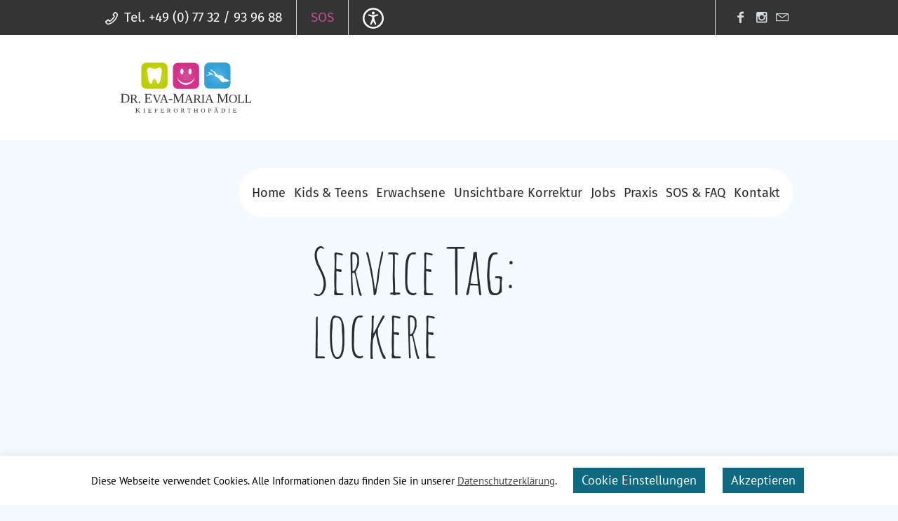

--- FILE ---
content_type: text/html; charset=UTF-8
request_url: https://www.kfo-radolfzell.de/pj-tags/lockere/
body_size: 18444
content:
<!DOCTYPE html>
<html lang="de" class="cmsmasters_html">
<head>
<meta charset="UTF-8" />
<meta name="viewport" content="width=device-width, initial-scale=1, maximum-scale=1" />
<meta name="format-detection" content="telephone=no" />
<link rel="profile" href="//gmpg.org/xfn/11" />
<link rel="pingback" href="https://www.kfo-radolfzell.de/xmlrpc.php" />
<meta name='robots' content='noindex, follow' />

	<!-- This site is optimized with the Yoast SEO plugin v26.7 - https://yoast.com/wordpress/plugins/seo/ -->
	<title>lockere Archive - Dr. Eva Maria Moll</title>
	<meta property="og:locale" content="de_DE" />
	<meta property="og:type" content="article" />
	<meta property="og:title" content="lockere Archive - Dr. Eva Maria Moll" />
	<meta property="og:url" content="https://www.kfo-radolfzell.de/pj-tags/lockere/" />
	<meta property="og:site_name" content="Dr. Eva Maria Moll" />
	<meta property="og:image" content="https://www.kfo-radolfzell.de/wp-content/uploads/2021/12/KFO_logo_header_x2.png" />
	<meta property="og:image:width" content="460" />
	<meta property="og:image:height" content="284" />
	<meta property="og:image:type" content="image/png" />
	<meta name="twitter:card" content="summary_large_image" />
	<script type="application/ld+json" class="yoast-schema-graph">{"@context":"https://schema.org","@graph":[{"@type":"CollectionPage","@id":"https://www.kfo-radolfzell.de/pj-tags/lockere/","url":"https://www.kfo-radolfzell.de/pj-tags/lockere/","name":"lockere Archive - Dr. Eva Maria Moll","isPartOf":{"@id":"http://www.kfo-radolfzell.de/#website"},"primaryImageOfPage":{"@id":"https://www.kfo-radolfzell.de/pj-tags/lockere/#primaryimage"},"image":{"@id":"https://www.kfo-radolfzell.de/pj-tags/lockere/#primaryimage"},"thumbnailUrl":"https://www.kfo-radolfzell.de/wp-content/uploads/2017/08/DSC_2992.jpg","breadcrumb":{"@id":"https://www.kfo-radolfzell.de/pj-tags/lockere/#breadcrumb"},"inLanguage":"de"},{"@type":"ImageObject","inLanguage":"de","@id":"https://www.kfo-radolfzell.de/pj-tags/lockere/#primaryimage","url":"https://www.kfo-radolfzell.de/wp-content/uploads/2017/08/DSC_2992.jpg","contentUrl":"https://www.kfo-radolfzell.de/wp-content/uploads/2017/08/DSC_2992.jpg","width":1280,"height":854},{"@type":"BreadcrumbList","@id":"https://www.kfo-radolfzell.de/pj-tags/lockere/#breadcrumb","itemListElement":[{"@type":"ListItem","position":1,"name":"Startseite","item":"https://www.kfo-radolfzell.de/"},{"@type":"ListItem","position":2,"name":"lockere"}]},{"@type":"WebSite","@id":"http://www.kfo-radolfzell.de/#website","url":"http://www.kfo-radolfzell.de/","name":"Dr. Eva Maria Moll","description":"Kieferorthopädische Praxis am Bodensee","publisher":{"@id":"http://www.kfo-radolfzell.de/#organization"},"alternateName":"Kieferorthopädie Radolfzell","potentialAction":[{"@type":"SearchAction","target":{"@type":"EntryPoint","urlTemplate":"http://www.kfo-radolfzell.de/?s={search_term_string}"},"query-input":{"@type":"PropertyValueSpecification","valueRequired":true,"valueName":"search_term_string"}}],"inLanguage":"de"},{"@type":"Organization","@id":"http://www.kfo-radolfzell.de/#organization","name":"Kieferorthopädische Praxis Dr. Eva-Maria Moll","alternateName":"Dr. Eva-Maria Moll","url":"http://www.kfo-radolfzell.de/","logo":{"@type":"ImageObject","inLanguage":"de","@id":"http://www.kfo-radolfzell.de/#/schema/logo/image/","url":"https://www.kfo-radolfzell.de/wp-content/uploads/2021/12/KFO.svg","contentUrl":"https://www.kfo-radolfzell.de/wp-content/uploads/2021/12/KFO.svg","width":1,"height":1,"caption":"Kieferorthopädische Praxis Dr. Eva-Maria Moll"},"image":{"@id":"http://www.kfo-radolfzell.de/#/schema/logo/image/"}}]}</script>
	<!-- / Yoast SEO plugin. -->


<link rel="alternate" type="application/rss+xml" title="Dr. Eva Maria Moll &raquo; Feed" href="https://www.kfo-radolfzell.de/feed/" />
<link rel="alternate" type="application/rss+xml" title="Dr. Eva Maria Moll &raquo; Kommentar-Feed" href="https://www.kfo-radolfzell.de/comments/feed/" />
<link rel="alternate" type="application/rss+xml" title="Dr. Eva Maria Moll &raquo; Service Tag-Feed für lockere" href="https://www.kfo-radolfzell.de/pj-tags/lockere/feed/" />
<style type="text/css">.brave_popup{display:none}</style><script data-no-optimize="1"> var brave_popup_data = {}; var bravepop_emailValidation=false; var brave_popup_videos = {};  var brave_popup_formData = {};var brave_popup_adminUser = false; var brave_popup_pageInfo = {"type":"tax","pageID":215,"singleType":"pj-tags"};  var bravepop_emailSuggestions={};</script>		<style>
			.lazyload,
			.lazyloading {
				max-width: 100%;
			}
		</style>
		<style id='wp-img-auto-sizes-contain-inline-css' type='text/css'>
img:is([sizes=auto i],[sizes^="auto," i]){contain-intrinsic-size:3000px 1500px}
/*# sourceURL=wp-img-auto-sizes-contain-inline-css */
</style>
<style id='wp-emoji-styles-inline-css' type='text/css'>

	img.wp-smiley, img.emoji {
		display: inline !important;
		border: none !important;
		box-shadow: none !important;
		height: 1em !important;
		width: 1em !important;
		margin: 0 0.07em !important;
		vertical-align: -0.1em !important;
		background: none !important;
		padding: 0 !important;
	}
/*# sourceURL=wp-emoji-styles-inline-css */
</style>
<style id='wp-block-library-inline-css' type='text/css'>
:root{--wp-block-synced-color:#7a00df;--wp-block-synced-color--rgb:122,0,223;--wp-bound-block-color:var(--wp-block-synced-color);--wp-editor-canvas-background:#ddd;--wp-admin-theme-color:#007cba;--wp-admin-theme-color--rgb:0,124,186;--wp-admin-theme-color-darker-10:#006ba1;--wp-admin-theme-color-darker-10--rgb:0,107,160.5;--wp-admin-theme-color-darker-20:#005a87;--wp-admin-theme-color-darker-20--rgb:0,90,135;--wp-admin-border-width-focus:2px}@media (min-resolution:192dpi){:root{--wp-admin-border-width-focus:1.5px}}.wp-element-button{cursor:pointer}:root .has-very-light-gray-background-color{background-color:#eee}:root .has-very-dark-gray-background-color{background-color:#313131}:root .has-very-light-gray-color{color:#eee}:root .has-very-dark-gray-color{color:#313131}:root .has-vivid-green-cyan-to-vivid-cyan-blue-gradient-background{background:linear-gradient(135deg,#00d084,#0693e3)}:root .has-purple-crush-gradient-background{background:linear-gradient(135deg,#34e2e4,#4721fb 50%,#ab1dfe)}:root .has-hazy-dawn-gradient-background{background:linear-gradient(135deg,#faaca8,#dad0ec)}:root .has-subdued-olive-gradient-background{background:linear-gradient(135deg,#fafae1,#67a671)}:root .has-atomic-cream-gradient-background{background:linear-gradient(135deg,#fdd79a,#004a59)}:root .has-nightshade-gradient-background{background:linear-gradient(135deg,#330968,#31cdcf)}:root .has-midnight-gradient-background{background:linear-gradient(135deg,#020381,#2874fc)}:root{--wp--preset--font-size--normal:16px;--wp--preset--font-size--huge:42px}.has-regular-font-size{font-size:1em}.has-larger-font-size{font-size:2.625em}.has-normal-font-size{font-size:var(--wp--preset--font-size--normal)}.has-huge-font-size{font-size:var(--wp--preset--font-size--huge)}.has-text-align-center{text-align:center}.has-text-align-left{text-align:left}.has-text-align-right{text-align:right}.has-fit-text{white-space:nowrap!important}#end-resizable-editor-section{display:none}.aligncenter{clear:both}.items-justified-left{justify-content:flex-start}.items-justified-center{justify-content:center}.items-justified-right{justify-content:flex-end}.items-justified-space-between{justify-content:space-between}.screen-reader-text{border:0;clip-path:inset(50%);height:1px;margin:-1px;overflow:hidden;padding:0;position:absolute;width:1px;word-wrap:normal!important}.screen-reader-text:focus{background-color:#ddd;clip-path:none;color:#444;display:block;font-size:1em;height:auto;left:5px;line-height:normal;padding:15px 23px 14px;text-decoration:none;top:5px;width:auto;z-index:100000}html :where(.has-border-color){border-style:solid}html :where([style*=border-top-color]){border-top-style:solid}html :where([style*=border-right-color]){border-right-style:solid}html :where([style*=border-bottom-color]){border-bottom-style:solid}html :where([style*=border-left-color]){border-left-style:solid}html :where([style*=border-width]){border-style:solid}html :where([style*=border-top-width]){border-top-style:solid}html :where([style*=border-right-width]){border-right-style:solid}html :where([style*=border-bottom-width]){border-bottom-style:solid}html :where([style*=border-left-width]){border-left-style:solid}html :where(img[class*=wp-image-]){height:auto;max-width:100%}:where(figure){margin:0 0 1em}html :where(.is-position-sticky){--wp-admin--admin-bar--position-offset:var(--wp-admin--admin-bar--height,0px)}@media screen and (max-width:600px){html :where(.is-position-sticky){--wp-admin--admin-bar--position-offset:0px}}

/*# sourceURL=wp-block-library-inline-css */
</style><style id='global-styles-inline-css' type='text/css'>
:root{--wp--preset--aspect-ratio--square: 1;--wp--preset--aspect-ratio--4-3: 4/3;--wp--preset--aspect-ratio--3-4: 3/4;--wp--preset--aspect-ratio--3-2: 3/2;--wp--preset--aspect-ratio--2-3: 2/3;--wp--preset--aspect-ratio--16-9: 16/9;--wp--preset--aspect-ratio--9-16: 9/16;--wp--preset--color--black: #000000;--wp--preset--color--cyan-bluish-gray: #abb8c3;--wp--preset--color--white: #ffffff;--wp--preset--color--pale-pink: #f78da7;--wp--preset--color--vivid-red: #cf2e2e;--wp--preset--color--luminous-vivid-orange: #ff6900;--wp--preset--color--luminous-vivid-amber: #fcb900;--wp--preset--color--light-green-cyan: #7bdcb5;--wp--preset--color--vivid-green-cyan: #00d084;--wp--preset--color--pale-cyan-blue: #8ed1fc;--wp--preset--color--vivid-cyan-blue: #0693e3;--wp--preset--color--vivid-purple: #9b51e0;--wp--preset--color--color-1: #4a4f52;--wp--preset--color--color-2: #0a6076;--wp--preset--color--color-3: #828c92;--wp--preset--color--color-4: #1b1e29;--wp--preset--color--color-5: #f4fafd;--wp--preset--color--color-6: #ffffff;--wp--preset--color--color-7: #cfd4d7;--wp--preset--color--color-8: #19bfd1;--wp--preset--gradient--vivid-cyan-blue-to-vivid-purple: linear-gradient(135deg,rgb(6,147,227) 0%,rgb(155,81,224) 100%);--wp--preset--gradient--light-green-cyan-to-vivid-green-cyan: linear-gradient(135deg,rgb(122,220,180) 0%,rgb(0,208,130) 100%);--wp--preset--gradient--luminous-vivid-amber-to-luminous-vivid-orange: linear-gradient(135deg,rgb(252,185,0) 0%,rgb(255,105,0) 100%);--wp--preset--gradient--luminous-vivid-orange-to-vivid-red: linear-gradient(135deg,rgb(255,105,0) 0%,rgb(207,46,46) 100%);--wp--preset--gradient--very-light-gray-to-cyan-bluish-gray: linear-gradient(135deg,rgb(238,238,238) 0%,rgb(169,184,195) 100%);--wp--preset--gradient--cool-to-warm-spectrum: linear-gradient(135deg,rgb(74,234,220) 0%,rgb(151,120,209) 20%,rgb(207,42,186) 40%,rgb(238,44,130) 60%,rgb(251,105,98) 80%,rgb(254,248,76) 100%);--wp--preset--gradient--blush-light-purple: linear-gradient(135deg,rgb(255,206,236) 0%,rgb(152,150,240) 100%);--wp--preset--gradient--blush-bordeaux: linear-gradient(135deg,rgb(254,205,165) 0%,rgb(254,45,45) 50%,rgb(107,0,62) 100%);--wp--preset--gradient--luminous-dusk: linear-gradient(135deg,rgb(255,203,112) 0%,rgb(199,81,192) 50%,rgb(65,88,208) 100%);--wp--preset--gradient--pale-ocean: linear-gradient(135deg,rgb(255,245,203) 0%,rgb(182,227,212) 50%,rgb(51,167,181) 100%);--wp--preset--gradient--electric-grass: linear-gradient(135deg,rgb(202,248,128) 0%,rgb(113,206,126) 100%);--wp--preset--gradient--midnight: linear-gradient(135deg,rgb(2,3,129) 0%,rgb(40,116,252) 100%);--wp--preset--font-size--small: 13px;--wp--preset--font-size--medium: 20px;--wp--preset--font-size--large: 36px;--wp--preset--font-size--x-large: 42px;--wp--preset--spacing--20: 0.44rem;--wp--preset--spacing--30: 0.67rem;--wp--preset--spacing--40: 1rem;--wp--preset--spacing--50: 1.5rem;--wp--preset--spacing--60: 2.25rem;--wp--preset--spacing--70: 3.38rem;--wp--preset--spacing--80: 5.06rem;--wp--preset--shadow--natural: 6px 6px 9px rgba(0, 0, 0, 0.2);--wp--preset--shadow--deep: 12px 12px 50px rgba(0, 0, 0, 0.4);--wp--preset--shadow--sharp: 6px 6px 0px rgba(0, 0, 0, 0.2);--wp--preset--shadow--outlined: 6px 6px 0px -3px rgb(255, 255, 255), 6px 6px rgb(0, 0, 0);--wp--preset--shadow--crisp: 6px 6px 0px rgb(0, 0, 0);}:where(.is-layout-flex){gap: 0.5em;}:where(.is-layout-grid){gap: 0.5em;}body .is-layout-flex{display: flex;}.is-layout-flex{flex-wrap: wrap;align-items: center;}.is-layout-flex > :is(*, div){margin: 0;}body .is-layout-grid{display: grid;}.is-layout-grid > :is(*, div){margin: 0;}:where(.wp-block-columns.is-layout-flex){gap: 2em;}:where(.wp-block-columns.is-layout-grid){gap: 2em;}:where(.wp-block-post-template.is-layout-flex){gap: 1.25em;}:where(.wp-block-post-template.is-layout-grid){gap: 1.25em;}.has-black-color{color: var(--wp--preset--color--black) !important;}.has-cyan-bluish-gray-color{color: var(--wp--preset--color--cyan-bluish-gray) !important;}.has-white-color{color: var(--wp--preset--color--white) !important;}.has-pale-pink-color{color: var(--wp--preset--color--pale-pink) !important;}.has-vivid-red-color{color: var(--wp--preset--color--vivid-red) !important;}.has-luminous-vivid-orange-color{color: var(--wp--preset--color--luminous-vivid-orange) !important;}.has-luminous-vivid-amber-color{color: var(--wp--preset--color--luminous-vivid-amber) !important;}.has-light-green-cyan-color{color: var(--wp--preset--color--light-green-cyan) !important;}.has-vivid-green-cyan-color{color: var(--wp--preset--color--vivid-green-cyan) !important;}.has-pale-cyan-blue-color{color: var(--wp--preset--color--pale-cyan-blue) !important;}.has-vivid-cyan-blue-color{color: var(--wp--preset--color--vivid-cyan-blue) !important;}.has-vivid-purple-color{color: var(--wp--preset--color--vivid-purple) !important;}.has-black-background-color{background-color: var(--wp--preset--color--black) !important;}.has-cyan-bluish-gray-background-color{background-color: var(--wp--preset--color--cyan-bluish-gray) !important;}.has-white-background-color{background-color: var(--wp--preset--color--white) !important;}.has-pale-pink-background-color{background-color: var(--wp--preset--color--pale-pink) !important;}.has-vivid-red-background-color{background-color: var(--wp--preset--color--vivid-red) !important;}.has-luminous-vivid-orange-background-color{background-color: var(--wp--preset--color--luminous-vivid-orange) !important;}.has-luminous-vivid-amber-background-color{background-color: var(--wp--preset--color--luminous-vivid-amber) !important;}.has-light-green-cyan-background-color{background-color: var(--wp--preset--color--light-green-cyan) !important;}.has-vivid-green-cyan-background-color{background-color: var(--wp--preset--color--vivid-green-cyan) !important;}.has-pale-cyan-blue-background-color{background-color: var(--wp--preset--color--pale-cyan-blue) !important;}.has-vivid-cyan-blue-background-color{background-color: var(--wp--preset--color--vivid-cyan-blue) !important;}.has-vivid-purple-background-color{background-color: var(--wp--preset--color--vivid-purple) !important;}.has-black-border-color{border-color: var(--wp--preset--color--black) !important;}.has-cyan-bluish-gray-border-color{border-color: var(--wp--preset--color--cyan-bluish-gray) !important;}.has-white-border-color{border-color: var(--wp--preset--color--white) !important;}.has-pale-pink-border-color{border-color: var(--wp--preset--color--pale-pink) !important;}.has-vivid-red-border-color{border-color: var(--wp--preset--color--vivid-red) !important;}.has-luminous-vivid-orange-border-color{border-color: var(--wp--preset--color--luminous-vivid-orange) !important;}.has-luminous-vivid-amber-border-color{border-color: var(--wp--preset--color--luminous-vivid-amber) !important;}.has-light-green-cyan-border-color{border-color: var(--wp--preset--color--light-green-cyan) !important;}.has-vivid-green-cyan-border-color{border-color: var(--wp--preset--color--vivid-green-cyan) !important;}.has-pale-cyan-blue-border-color{border-color: var(--wp--preset--color--pale-cyan-blue) !important;}.has-vivid-cyan-blue-border-color{border-color: var(--wp--preset--color--vivid-cyan-blue) !important;}.has-vivid-purple-border-color{border-color: var(--wp--preset--color--vivid-purple) !important;}.has-vivid-cyan-blue-to-vivid-purple-gradient-background{background: var(--wp--preset--gradient--vivid-cyan-blue-to-vivid-purple) !important;}.has-light-green-cyan-to-vivid-green-cyan-gradient-background{background: var(--wp--preset--gradient--light-green-cyan-to-vivid-green-cyan) !important;}.has-luminous-vivid-amber-to-luminous-vivid-orange-gradient-background{background: var(--wp--preset--gradient--luminous-vivid-amber-to-luminous-vivid-orange) !important;}.has-luminous-vivid-orange-to-vivid-red-gradient-background{background: var(--wp--preset--gradient--luminous-vivid-orange-to-vivid-red) !important;}.has-very-light-gray-to-cyan-bluish-gray-gradient-background{background: var(--wp--preset--gradient--very-light-gray-to-cyan-bluish-gray) !important;}.has-cool-to-warm-spectrum-gradient-background{background: var(--wp--preset--gradient--cool-to-warm-spectrum) !important;}.has-blush-light-purple-gradient-background{background: var(--wp--preset--gradient--blush-light-purple) !important;}.has-blush-bordeaux-gradient-background{background: var(--wp--preset--gradient--blush-bordeaux) !important;}.has-luminous-dusk-gradient-background{background: var(--wp--preset--gradient--luminous-dusk) !important;}.has-pale-ocean-gradient-background{background: var(--wp--preset--gradient--pale-ocean) !important;}.has-electric-grass-gradient-background{background: var(--wp--preset--gradient--electric-grass) !important;}.has-midnight-gradient-background{background: var(--wp--preset--gradient--midnight) !important;}.has-small-font-size{font-size: var(--wp--preset--font-size--small) !important;}.has-medium-font-size{font-size: var(--wp--preset--font-size--medium) !important;}.has-large-font-size{font-size: var(--wp--preset--font-size--large) !important;}.has-x-large-font-size{font-size: var(--wp--preset--font-size--x-large) !important;}
/*# sourceURL=global-styles-inline-css */
</style>

<style id='classic-theme-styles-inline-css' type='text/css'>
/*! This file is auto-generated */
.wp-block-button__link{color:#fff;background-color:#32373c;border-radius:9999px;box-shadow:none;text-decoration:none;padding:calc(.667em + 2px) calc(1.333em + 2px);font-size:1.125em}.wp-block-file__button{background:#32373c;color:#fff;text-decoration:none}
/*# sourceURL=/wp-includes/css/classic-themes.min.css */
</style>
<link rel='stylesheet' id='f12-cf7-captcha-style-css' href='https://www.kfo-radolfzell.de/wp-content/plugins/captcha-for-contact-form-7/core/assets/f12-cf7-captcha.css?ver=6.9' type='text/css' media='all' />
<link rel='stylesheet' id='contact-form-7-css' href='https://www.kfo-radolfzell.de/wp-content/plugins/contact-form-7/includes/css/styles.css?ver=6.1.4' type='text/css' media='all' />
<link rel='stylesheet' id='cookie-law-info-css' href='https://www.kfo-radolfzell.de/wp-content/plugins/cookie-law-info/legacy/public/css/cookie-law-info-public.css?ver=3.3.9.1' type='text/css' media='all' />
<link rel='stylesheet' id='cookie-law-info-gdpr-css' href='https://www.kfo-radolfzell.de/wp-content/plugins/cookie-law-info/legacy/public/css/cookie-law-info-gdpr.css?ver=3.3.9.1' type='text/css' media='all' />
<link rel='stylesheet' id='denta-theme-style-css' href='https://www.kfo-radolfzell.de/wp-content/themes/denta/style.css?ver=1.0.0' type='text/css' media='screen, print' />
<link rel='stylesheet' id='denta-style-css' href='https://www.kfo-radolfzell.de/wp-content/themes/denta/theme-framework/theme-style/css/style.css?ver=1.0.0' type='text/css' media='screen, print' />
<style id='denta-style-inline-css' type='text/css'>

	.header_mid .header_mid_inner .logo_wrap {
		width : 230px;
	}

	.header_mid_inner .logo img.logo_retina {
		width : 230px;
	}


			.headline_outer {
				background-image:url(http://denta.cmsmasters.net/demo/wp-content/themes/denta/theme-vars/theme-style/img/headline_bg.jpg);
				background-repeat:no-repeat;
				background-attachment:scroll;
				background-size:cover;
			}
			
		.headline_aligner {
			min-height:215px;
		}
		

	.header_top {
		height : 50px;
	}

	.header_top .meta_wrap > *{
		line-height : 50px;
	}
	
	ul.top_line_nav > li > a {
		line-height : 48px;
	}
	
	.header_mid {
		height : 150px;
	}
	
	.header_bot {
		height : 70px;
	}
	
	#page.cmsmasters_heading_after_header #middle, 
	#page.cmsmasters_heading_under_header #middle .headline .headline_outer {
		padding-top : 150px;
	}
	
	#page.cmsmasters_heading_after_header.enable_header_top #middle, 
	#page.cmsmasters_heading_under_header.enable_header_top #middle .headline .headline_outer {
		padding-top : 200px;
	}
	
	#page.cmsmasters_heading_after_header.enable_header_bottom #middle, 
	#page.cmsmasters_heading_under_header.enable_header_bottom #middle .headline .headline_outer {
		padding-top : 220px;
	}
	
	#page.cmsmasters_heading_after_header.enable_header_top.enable_header_bottom #middle, 
	#page.cmsmasters_heading_under_header.enable_header_top.enable_header_bottom #middle .headline .headline_outer {
		padding-top : 270px;
	}
	
	@media only screen and (max-width: 1024px) {
		.header_top,
		.header_mid,
		.header_bot {
			height : auto !important;
		}
		
		.header_mid .header_mid_inner > div:not(.header_mid_interface),
		.header_mid .header_mid_inner .cmsmasters_header_cart_link ,
		.header_mid .header_mid_inner .resp_mid_nav_wrap ,
		.header_mid .header_mid_inner .cmsmasters_header_cart_link ,
		.header_mid .header_mid_inner .slogan_wrap ,
		.header_mid .header_mid_inner .mid_search_but_wrap {
			height : 150px;
		}
		
		#page.cmsmasters_heading_after_header #middle, 
		#page.cmsmasters_heading_under_header #middle .headline .headline_outer, 
		#page.cmsmasters_heading_after_header.enable_header_top #middle, 
		#page.cmsmasters_heading_under_header.enable_header_top #middle .headline .headline_outer, 
		#page.cmsmasters_heading_after_header.enable_header_bottom #middle, 
		#page.cmsmasters_heading_under_header.enable_header_bottom #middle .headline .headline_outer, 
		#page.cmsmasters_heading_after_header.enable_header_top.enable_header_bottom #middle, 
		#page.cmsmasters_heading_under_header.enable_header_top.enable_header_bottom #middle .headline .headline_outer {
			padding-top : 0 !important;
		}
	}
	
	@media only screen and (max-width: 768px) {
		.header_mid .header_mid_inner > div, 
		.header_bot .header_bot_inner > div,
		.header_mid .header_mid_inner > div:not(.header_mid_interface),
		.header_mid .header_mid_inner .cmsmasters_header_cart_link ,
		.header_mid .header_mid_inner .resp_mid_nav_wrap ,
		.header_mid .header_mid_inner .cmsmasters_header_cart_link ,
		.header_mid .header_mid_inner .slogan_wrap ,
		.header_mid .header_mid_inner .mid_search_but_wrap {
			height:auto;
		}
	}
	
	@media only screen and (max-width: 1024px) {
		.enable_header_centered .header_mid .header_mid_inner .cmsmasters_header_cart_link {
			height:auto;
		}
	}
@media only screen and (min-width: 1025px) and (max-width: 1440px) {
  #header .mid_nav > li > a {
    padding: 6px 5px;
    font-size: 16px;
  }
  #header .header_mid .slogan_wrap .slogan_wrap_inner {
    padding: 0 0 0 5px;
  }
  #header .header_mid .slogan_wrap .slogan_wrap_text .cmsmasters_button {
    padding: 5px;
  }
}
/*# sourceURL=denta-style-inline-css */
</style>
<link rel='stylesheet' id='denta-adaptive-css' href='https://www.kfo-radolfzell.de/wp-content/themes/denta/theme-framework/theme-style/css/adaptive.css?ver=1.0.0' type='text/css' media='screen, print' />
<link rel='stylesheet' id='denta-retina-css' href='https://www.kfo-radolfzell.de/wp-content/themes/denta/theme-framework/theme-style/css/retina.css?ver=1.0.0' type='text/css' media='screen' />
<link rel='stylesheet' id='denta-icons-css' href='https://www.kfo-radolfzell.de/wp-content/themes/denta/css/fontello.css?ver=1.0.0' type='text/css' media='screen' />
<link rel='stylesheet' id='denta-icons-custom-css' href='https://www.kfo-radolfzell.de/wp-content/themes/denta/theme-vars/theme-style/css/fontello-custom.css?ver=1.0.0' type='text/css' media='screen' />
<link rel='stylesheet' id='animate-css' href='https://www.kfo-radolfzell.de/wp-content/themes/denta/css/animate.css?ver=1.0.0' type='text/css' media='screen' />
<link rel='stylesheet' id='ilightbox-css' href='https://www.kfo-radolfzell.de/wp-content/themes/denta/css/ilightbox.css?ver=2.2.0' type='text/css' media='screen' />
<link rel='stylesheet' id='ilightbox-skin-metro-white-css' href='https://www.kfo-radolfzell.de/wp-content/themes/denta/css/ilightbox-skins/metro-white-skin.css?ver=2.2.0' type='text/css' media='screen' />
<link rel='stylesheet' id='denta-fonts-schemes-css' href='https://www.kfo-radolfzell.de/wp-content/uploads/cmsmasters_styles/denta.css?ver=1.0.0' type='text/css' media='screen' />
<style id='theme_fonts_generate-inline-css' type='text/css'>
@font-face {
	font-family: 'PT Sans local';
	font-style: normal;
	font-weight: normal;
	src: url('https://www.kfo-radolfzell.de/wp-content/uploads/2023/07/pt-sans-v17-latin-regular.woff2') format('woff2');
}
@font-face {
	font-family: 'PT Sans local';
	font-style: italic;
	font-weight: normal;
	src: url('https://www.kfo-radolfzell.de/wp-content/uploads/2023/07/pt-sans-v17-latin-italic.woff2') format('woff2');
}
@font-face {
	font-family: 'PT Sans local';
	font-style: normal;
	font-weight: 700;
	src: url('https://www.kfo-radolfzell.de/wp-content/uploads/2023/07/pt-sans-v17-latin-700.woff2') format('woff2');
}
@font-face {
	font-family: 'PT Sans local';
	font-style: italic;
	font-weight: 700;
	src: url('https://www.kfo-radolfzell.de/wp-content/uploads/2023/07/pt-sans-v17-latin-700italic.woff2') format('woff2');
}
@font-face {
	font-family: 'Fira Sans local';
	font-style: normal;
	font-weight: 300;
	src: url('https://www.kfo-radolfzell.de/wp-content/uploads/2023/07/fira-sans-v17-latin-300-1.woff2') format('woff2');
}
@font-face {
	font-family: 'Fira Sans local';
	font-style: normal;
	font-weight: normal;
	src: url('https://www.kfo-radolfzell.de/wp-content/uploads/2023/07/fira-sans-v17-latin-regular-1.woff2') format('woff2');
}
@font-face {
	font-family: 'Fira Sans local';
	font-style: italic;
	font-weight: 300;
	src: url('https://www.kfo-radolfzell.de/wp-content/uploads/2023/07/fira-sans-v17-latin-300italic-1.woff2') format('woff2');
}
@font-face {
	font-family: 'Fira Sans local';
	font-style: italic;
	font-weight: normal;
	src: url('https://www.kfo-radolfzell.de/wp-content/uploads/2023/07/fira-sans-v17-latin-italic-1.woff2') format('woff2');
}

/*# sourceURL=theme_fonts_generate-inline-css */
</style>
<link rel='stylesheet' id='denta-theme-vars-style-css' href='https://www.kfo-radolfzell.de/wp-content/themes/denta/theme-vars/theme-style/css/vars-style.css?ver=1.0.0' type='text/css' media='screen, print' />
<link rel='stylesheet' id='denta-gutenberg-frontend-style-css' href='https://www.kfo-radolfzell.de/wp-content/themes/denta/gutenberg/cmsmasters-framework/theme-style/css/frontend-style.css?ver=1.0.0' type='text/css' media='screen' />
<link rel='stylesheet' id='denta-child-style-css' href='https://www.kfo-radolfzell.de/wp-content/themes/denta-child/style.css?ver=1.0.0' type='text/css' media='screen, print' />
<script type="text/javascript" src="https://www.kfo-radolfzell.de/wp-includes/js/jquery/jquery.min.js?ver=3.7.1" id="jquery-core-js"></script>
<script type="text/javascript" src="https://www.kfo-radolfzell.de/wp-includes/js/jquery/jquery-migrate.min.js?ver=3.4.1" id="jquery-migrate-js"></script>
<script type="text/javascript" id="cookie-law-info-js-extra">
/* <![CDATA[ */
var Cli_Data = {"nn_cookie_ids":[],"cookielist":[],"non_necessary_cookies":[],"ccpaEnabled":"","ccpaRegionBased":"","ccpaBarEnabled":"","strictlyEnabled":["necessary","obligatoire"],"ccpaType":"gdpr","js_blocking":"","custom_integration":"","triggerDomRefresh":"","secure_cookies":""};
var cli_cookiebar_settings = {"animate_speed_hide":"500","animate_speed_show":"500","background":"#FFF","border":"#b1a6a6c2","border_on":"","button_1_button_colour":"#0d6a80","button_1_button_hover":"#0a5566","button_1_link_colour":"#fff","button_1_as_button":"1","button_1_new_win":"","button_2_button_colour":"#333","button_2_button_hover":"#292929","button_2_link_colour":"#444","button_2_as_button":"","button_2_hidebar":"","button_3_button_colour":"#000","button_3_button_hover":"#000000","button_3_link_colour":"#fff","button_3_as_button":"1","button_3_new_win":"","button_4_button_colour":"#0d6a80","button_4_button_hover":"#0a5566","button_4_link_colour":"#ffffff","button_4_as_button":"1","button_7_button_colour":"#61a229","button_7_button_hover":"#4e8221","button_7_link_colour":"#fff","button_7_as_button":"1","button_7_new_win":"","font_family":"inherit","header_fix":"","notify_animate_hide":"1","notify_animate_show":"","notify_div_id":"#cookie-law-info-bar","notify_position_horizontal":"right","notify_position_vertical":"bottom","scroll_close":"","scroll_close_reload":"","accept_close_reload":"","reject_close_reload":"","showagain_tab":"1","showagain_background":"#fff","showagain_border":"#000","showagain_div_id":"#cookie-law-info-again","showagain_x_position":"100px","text":"#000","show_once_yn":"","show_once":"10000","logging_on":"","as_popup":"","popup_overlay":"1","bar_heading_text":"","cookie_bar_as":"banner","popup_showagain_position":"bottom-right","widget_position":"left"};
var log_object = {"ajax_url":"https://www.kfo-radolfzell.de/wp-admin/admin-ajax.php"};
//# sourceURL=cookie-law-info-js-extra
/* ]]> */
</script>
<script type="text/javascript" src="https://www.kfo-radolfzell.de/wp-content/plugins/cookie-law-info/legacy/public/js/cookie-law-info-public.js?ver=3.3.9.1" id="cookie-law-info-js"></script>
<script type="text/javascript" src="//www.kfo-radolfzell.de/wp-content/plugins/revslider/sr6/assets/js/rbtools.min.js?ver=6.7.39" id="tp-tools-js"></script>
<script type="text/javascript" src="//www.kfo-radolfzell.de/wp-content/plugins/revslider/sr6/assets/js/rs6.min.js?ver=6.7.39" id="revmin-js"></script>
<script type="text/javascript" src="https://www.kfo-radolfzell.de/wp-content/themes/denta/js/debounced-resize.min.js?ver=1.0.0" id="debounced-resize-js"></script>
<script type="text/javascript" src="https://www.kfo-radolfzell.de/wp-content/themes/denta/js/modernizr.min.js?ver=1.0.0" id="modernizr-js"></script>
<script type="text/javascript" src="https://www.kfo-radolfzell.de/wp-content/themes/denta/js/respond.min.js?ver=1.0.0" id="respond-js"></script>
<script type="text/javascript" src="https://www.kfo-radolfzell.de/wp-content/themes/denta/js/jquery.iLightBox.min.js?ver=2.2.0" id="iLightBox-js"></script>
<link rel="https://api.w.org/" href="https://www.kfo-radolfzell.de/wp-json/" /><link rel="alternate" title="JSON" type="application/json" href="https://www.kfo-radolfzell.de/wp-json/wp/v2/pj-tags/215" /><link rel="EditURI" type="application/rsd+xml" title="RSD" href="https://www.kfo-radolfzell.de/xmlrpc.php?rsd" />
<meta name="generator" content="WordPress 6.9" />
		<script>
			document.documentElement.className = document.documentElement.className.replace('no-js', 'js');
		</script>
				<style>
			.no-js img.lazyload {
				display: none;
			}

			figure.wp-block-image img.lazyloading {
				min-width: 150px;
			}

			.lazyload,
			.lazyloading {
				--smush-placeholder-width: 100px;
				--smush-placeholder-aspect-ratio: 1/1;
				width: var(--smush-image-width, var(--smush-placeholder-width)) !important;
				aspect-ratio: var(--smush-image-aspect-ratio, var(--smush-placeholder-aspect-ratio)) !important;
			}

						.lazyload, .lazyloading {
				opacity: 0;
			}

			.lazyloaded {
				opacity: 1;
				transition: opacity 400ms;
				transition-delay: 0ms;
			}

					</style>
		<meta name="generator" content="Powered by Slider Revolution 6.7.39 - responsive, Mobile-Friendly Slider Plugin for WordPress with comfortable drag and drop interface." />
<link rel="icon" href="https://www.kfo-radolfzell.de/wp-content/uploads/2019/10/cropped-favicon2-32x32.png" sizes="32x32" />
<link rel="icon" href="https://www.kfo-radolfzell.de/wp-content/uploads/2019/10/cropped-favicon2-192x192.png" sizes="192x192" />
<link rel="apple-touch-icon" href="https://www.kfo-radolfzell.de/wp-content/uploads/2019/10/cropped-favicon2-180x180.png" />
<meta name="msapplication-TileImage" content="https://www.kfo-radolfzell.de/wp-content/uploads/2019/10/cropped-favicon2-270x270.png" />
<script>function setREVStartSize(e){
			//window.requestAnimationFrame(function() {
				window.RSIW = window.RSIW===undefined ? window.innerWidth : window.RSIW;
				window.RSIH = window.RSIH===undefined ? window.innerHeight : window.RSIH;
				try {
					var pw = document.getElementById(e.c).parentNode.offsetWidth,
						newh;
					pw = pw===0 || isNaN(pw) || (e.l=="fullwidth" || e.layout=="fullwidth") ? window.RSIW : pw;
					e.tabw = e.tabw===undefined ? 0 : parseInt(e.tabw);
					e.thumbw = e.thumbw===undefined ? 0 : parseInt(e.thumbw);
					e.tabh = e.tabh===undefined ? 0 : parseInt(e.tabh);
					e.thumbh = e.thumbh===undefined ? 0 : parseInt(e.thumbh);
					e.tabhide = e.tabhide===undefined ? 0 : parseInt(e.tabhide);
					e.thumbhide = e.thumbhide===undefined ? 0 : parseInt(e.thumbhide);
					e.mh = e.mh===undefined || e.mh=="" || e.mh==="auto" ? 0 : parseInt(e.mh,0);
					if(e.layout==="fullscreen" || e.l==="fullscreen")
						newh = Math.max(e.mh,window.RSIH);
					else{
						e.gw = Array.isArray(e.gw) ? e.gw : [e.gw];
						for (var i in e.rl) if (e.gw[i]===undefined || e.gw[i]===0) e.gw[i] = e.gw[i-1];
						e.gh = e.el===undefined || e.el==="" || (Array.isArray(e.el) && e.el.length==0)? e.gh : e.el;
						e.gh = Array.isArray(e.gh) ? e.gh : [e.gh];
						for (var i in e.rl) if (e.gh[i]===undefined || e.gh[i]===0) e.gh[i] = e.gh[i-1];
											
						var nl = new Array(e.rl.length),
							ix = 0,
							sl;
						e.tabw = e.tabhide>=pw ? 0 : e.tabw;
						e.thumbw = e.thumbhide>=pw ? 0 : e.thumbw;
						e.tabh = e.tabhide>=pw ? 0 : e.tabh;
						e.thumbh = e.thumbhide>=pw ? 0 : e.thumbh;
						for (var i in e.rl) nl[i] = e.rl[i]<window.RSIW ? 0 : e.rl[i];
						sl = nl[0];
						for (var i in nl) if (sl>nl[i] && nl[i]>0) { sl = nl[i]; ix=i;}
						var m = pw>(e.gw[ix]+e.tabw+e.thumbw) ? 1 : (pw-(e.tabw+e.thumbw)) / (e.gw[ix]);
						newh =  (e.gh[ix] * m) + (e.tabh + e.thumbh);
					}
					var el = document.getElementById(e.c);
					if (el!==null && el) el.style.height = newh+"px";
					el = document.getElementById(e.c+"_wrapper");
					if (el!==null && el) {
						el.style.height = newh+"px";
						el.style.display = "block";
					}
				} catch(e){
					console.log("Failure at Presize of Slider:" + e)
				}
			//});
		  };</script>
		<style type="text/css" id="wp-custom-css">
			@font-face {
	font-family: 'PT Sans local';
	font-style: normal;
	font-weight: normal;
	src: url('https://www.kfo-radolfzell.de/wp-content/uploads/2023/07/pt-sans-v17-latin-regular.woff2') format('woff2');
}
@font-face {
	font-family: 'PT Sans local';
	font-style: italic;
	font-weight: normal;
	src: url('https://www.kfo-radolfzell.de/wp-content/uploads/2023/07/pt-sans-v17-latin-italic.woff2') format('woff2');
}
@font-face {
	font-family: 'PT Sans local';
	font-style: normal;
	font-weight: 700;
	src: url('https://www.kfo-radolfzell.de/wp-content/uploads/2023/07/pt-sans-v17-latin-700.woff2') format('woff2');
}
@font-face {
	font-family: 'PT Sans local';
	font-style: italic;
	font-weight: 700;
	src: url('https://www.kfo-radolfzell.de/wp-content/uploads/2023/07/pt-sans-v17-latin-700italic.woff2') format('woff2');
}
@font-face {
	font-family: 'Fira Sans local';
	font-style: normal;
	font-weight: 300;
	src: url('https://www.kfo-radolfzell.de/wp-content/uploads/2023/07/fira-sans-v17-latin-300-1.woff2') format('woff2');
}
@font-face {
	font-family: 'Fira Sans local';
	font-style: normal;
	font-weight: normal;
	src: url('https://www.kfo-radolfzell.de/wp-content/uploads/2023/07/fira-sans-v17-latin-regular-1.woff2') format('woff2');
}
@font-face {
	font-family: 'Fira Sans local';
	font-style: italic;
	font-weight: 300;
	src: url('https://www.kfo-radolfzell.de/wp-content/uploads/2023/07/fira-sans-v17-latin-300italic-1.woff2') format('woff2');
}
@font-face {
	font-family: 'Fira Sans local';
	font-style: italic;
	font-weight: normal;
	src: url('https://www.kfo-radolfzell.de/wp-content/uploads/2023/07/fira-sans-v17-latin-italic-1.woff2') format('woff2');
}
@font-face {
	font-family: 'Amatic SC local';
	font-style: normal;
	font-weight: 700;
	src: url('https://www.kfo-radolfzell.de/wp-content/uploads/2023/07/amatic-sc-v24-latin-700.woff2') format('woff2');
}
@font-face {
	font-family: 'Amatic SC local';
	font-style: normal;
	font-weight: normal;
	src: url('https://www.kfo-radolfzell.de/wp-content/uploads/2023/07/amatic-sc-v24-latin-regular.woff2') format('woff2');
}
@font-face {
	font-family: 'Amatic SC local';
	font-style: normal;
	font-weight: normal;
	src: ;
}



@media only screen and (max-width: 768px){
#header .header_mid .logo_wrap {
    position: static;
    width: 230px !important;
    float: left;
    margin: 0;
    text-align: left;
}
}

@media only screen and (max-width: 768px){
#header .header_mid .logo_wrap .logo img {
    position: absolute !important;
}
	}

.header_mid .logo_wrap:after {
    content: '';
    display: inline-block;
    vertical-align: middle;
    height: 100% !important;
}


@media only screen and (max-width: 1024px){
.header_mid .header_mid_interface {
    padding: 0;
    float: right;
    width: auto;
}
}

@media only screen and (max-width: 768px){
#header .header_mid .header_mid_inner {
    padding: 0px 20px !important;
}	
}

@media only screen and (max-width: 1024px){
.header_mid .header_mid_inner > div:not(.header_mid_interface), .header_mid .header_mid_inner .cmsmasters_header_cart_link, .header_mid .header_mid_inner .resp_mid_nav_wrap, .header_mid .header_mid_inner .cmsmasters_header_cart_link, .header_mid .header_mid_inner .slogan_wrap, .header_mid .header_mid_inner .mid_search_but_wrap {
    height: 150px !important;
}
}

@media only screen and (max-width: 768px){
#header .header_mid .header_mid_interface_inner > *:not(.mid_nav_wrap) {
    margin: 0;
}
}

.header_top .header_top_outer {
  background-color:#343434;
	display:block;
}


.header_mid .resp_mid_nav_wrap .resp_mid_nav_outer:after {
    content: '' !important;
    display: inline-block !important;
    vertical-align: middle !important;
    height: 100% !important;
}

.header_top .header_top_inner {
  border-bottom: none;
}

.header_top a{
	color:white;
}

.header_top .header_top_but {
	display:none;
}

@media only screen and (max-width: 1024px){
.header_top {
    height: 50px !important;
}
}

@media only screen and (max-width: 1024px){
.header_top .header_top_outer {
    height: 100%;
    overflow: hidden;
}
	}

@media only screen and (max-width: 768px) {
.header-phone {
    display:none !important;
}
}

@media only screen and (max-width: 1024px) {
.header_top .social_wrap {
	float: right;
	padding-left: 25px;
}
}

@media only screen and (max-width: 1024px){
.header_top .meta_wrap {
    display: inline-block;
    text-align: left;
}
}

@media only screen and (max-width: 1025px){
.header_top .meta_wrap > *, .header_top .social_wrap {
    border-color: #d6dddf;
}
}

@media only screen and (max-width: 1024px){
.header_top .header_top_inner {
    height: 100%;
    padding: 0px 20px;
    overflow: hidden;
}
}

@media only screen and (max-width: 1024px){
.header_top .meta_wrap a {
   line-height: 50px !important;
}
}

@media only screen and (max-width: 1024px){
.header_top .header_top_meta {
    padding: 0 !important;
}
	}

h3.entry-title 	{
	margin-bottom:13px !important;	
}

.cmsmasters_project_grid {
  padding-bottom:60px !important;
	padding-left: 25px !important;
	padding-right: 25px !important;
}


.post-password-form {
    padding-top: 300px;
	  padding-bottom: 100px;
}	

.header_mid .resp_mid_nav_wrap .resp_mid_nav {
    width: 40px;
    height: 40px;
}

.header_mid .resp_mid_nav_wrap .resp_mid_nav > span, .header_mid .resp_mid_nav_wrap .resp_mid_nav > span:before, .header_mid .resp_mid_nav_wrap .resp_mid_nav > span:after {
    width: 40px;
    height: 3px;
}

.header_mid .resp_mid_nav_wrap .resp_mid_nav > span:before {
    top: -9px;
}

.header_mid .resp_mid_nav_wrap .resp_mid_nav > span:after {
    bottom: -9px;
}

@media only screen and (max-width: 1024px) {
#header .navigation .cmsmasters_resp_nav_toggle {
    line-height: 40px;
    width: 40px;
    height: 40px;
}
}

@media only screen and (max-width: 1024px) {
#header .navigation .cmsmasters_resp_nav_toggle {
    font-size: 40px;
}
}

@media only screen and (max-width: 1024px) {
.header_top .meta_wrap > * {
    line-height: 30px !important;
}
}

@media only screen and (max-width: 1024px){
.header_top .header_top_meta {
    padding: 5px 0 0;
}
}

@media only screen and (max-width: 1024px){
	.mid_nav_wrap {
		position: absolute !important;
    left: 0;
		right:0;
		margin:0 !important;
		top: 100%;
    z-index: 2000;
		}
	}

@media only screen and (max-width: 1024px){
	.header_mid_inner {
		padding-right:20px !important;		
	}
}

@media only screen and (max-width: 1024px){
.header_mid .header_mid_interface_inner {
    padding: 12px;
}
	}


@media only screen and (max-width: 1024px){
#header, #header .header_mid, #header .header_mid .header_mid_outer {
    overflow: visible !important;
}
	}

.wpcf7-list-item input[type="checkbox"] {
	opacity:1 !important;
}

.wpcf7-list-item-label::before, .wpcf7-list-item-label::after {
	display:none;
}

.cmsmasters_button, .wpcf7-submit {
	min-width: 130px;
}

@media only screen and (min-width: 768px) and (max-width: 1455px) {
 .one_fourth {
    width: 47.4% !important;
	}
	
	.cmsmasters_row_margin {
		display: flex;
    flex-wrap: wrap;
		}
}

.header_mid_inner .logo img.logo_retina {
	max-width:229px;
	width: auto !important;
}

.custom_blue_1 h2 {
	color:#32a8c9;
}
.custom_blue_2 h2 {
	color: #22a8b5;
}
.custom_green_1 h2 {
	color:#20b599;
}
.custom_green_2 h2 {
	color:#3bba78;
}

h1.cmsmasters_heading {
	    font-family: 'Amatic SC local' !important;
}

h1.entry-title {
	    font-family: 'Amatic SC local' !important;
    font-size: 90px !important;
    line-height: 90px !important;
    font-weight: 500 !important;
}
@media only screen and (max-width: 1024px) {
h1.entry-title {
	font-size:72px !important;
	line-height: 84px !important;
}
}

@media only screen and (max-width: 768px) {
h1.entry-title {
	font-size:56px !important;
	line-height: 68px !important;
}
}


h2{
		    font-family: 'Fira Sans local' !important;
}

.cmsmasters_heading, .cmsmasters_heading a {
    font-family: 'Fira Sans local" !important;
}

.cmsmasters_button {
    font-family: 'PT Sans local' !important;
}

.headline_outer .headline_inner .headline_text .entry-title {
    word-wrap: normal;
}

h2 a {
    font-size: 26px !important; 
}

.headline_text {
	 	text-align:left !important;
	  padding: 30% 0% 30% 8%;
}
@media only screen and (max-width: 540px){
.headline_text {
    padding: 30% 0% 30% 13%;
}
}

@media only screen and (max-width: 768px){
.headline_text {
    padding: 30% 0% 30% 6%;
}
}

@media only screen and (max-width: 1024px){
.headline_text {
    padding: 30% 0% 30% 4%;
}
}




.headline_text_wrap {
	max-width: 50%; 

}

@media only screen and (max-width: 768px) {
h1.cmsmasters_heading {
	max-width:50% !important;
	font-size:64px !important;
	line-height: 72px !important;
}
}


@media only screen and (max-width: 768px) {
.big-heading h1.cmsmasters_heading {
	max-width:50% !important;
	font-size:84px !important;
	line-height: 92px !important;
}
}

@media only screen and (max-width: 768px) {
	.cmsmasters_column_inner {
		/*padding-left:0% !important;*/
	}
}


.project_details_item_title {
	/*font-size: 18px !important;*/
}

@media only screen and (max-width: 768px) {
.reverse-flex .cmsmasters_row_columns_behavior, .reverse-flex .cmsmasters_row_margin {
flex-direction: column-reverse;
	display: flex;
}
}

.cmsmasters_button {
	font-size: 12px !important;
}

a, .cmsmasters_wrap_items_loader .cmsmasters_items_loader, .cmsmasters_items_filter_wrap .cmsmasters_items_filter_list li a, .cmsmasters_items_filter_wrap .cmsmasters_items_sort_but, #wp-calendar tbody td, .widget_custom_contact_info_entries .widget_custom_contact_info_desc, .widget_custom_contact_info_entries .widget_custom_contact_info_desc *, .cmsmasters_quote_subtitle_wrap, .cmsmasters_quote_subtitle_wrap .cmsmasters_quote_subtitle, .cmsmasters_quote_subtitle_wrap .cmsmasters_quote_site, .cmsmasters_quotes_slider .cmsmasters_quote_site a, .cmsmasters_wrap_pagination ul li .page-numbers, .subpage_nav > strong, .subpage_nav > span, .subpage_nav > a, .subpage_nav > span:not([class])
{
	font-size: 18px !important;
}

.wpcf7-response-output {
    display: none;
}

.cmsmasters_footer_default .footer_wrap_logo_icon {
    width: 65%;
    float: left;
    text-align: left;
}

@media only screen and (max-width: 1024px){
.cmsmasters_footer_default .footer_wrap_logo_icon {
    width: 100%;
    float: none;
    text-align: center;
	}}


.cmsmasters_footer_default .footer_wrap_html_menu {
    width: 35%;
    float: right;
}

@media only screen and (max-width: 1024px) {
.cmsmasters_footer_default .footer_wrap_html_menu {
    width: 100%;
    float: none;
    text-align: center;
	}}

.cmsmasters_footer_default .footer_wrap_logo_icon{
	display:flex;
	align-items:center;
	justify-content:space-between
}

.aao-logo {
	max-height:80px;
}

@media only screen and (max-width: 1024px){
	.cmsmasters_footer_default .footer_wrap_logo_icon{
	display:block;
	}}

.cmsmasters_footer_default .footer_custom_html_wrap {
    padding: 0 0 0 20px;
	text-align:center;
}
@media only screen and (max-width: 1024px){
.cmsmasters_footer_default .footer_custom_html_wrap {
    padding: 20px 0 0 0;
	}}

@media only screen and (max-width: 1024px){
.cmsmasters_footer_default .footer_nav {
    text-align: center;
	}}

#cmsmasters_row_hl3c70mx5p a {
	text-decoration:underline;
}

label span a{
	font-size:15px !important;
}

a.cli-plugin-main-link {
	font-size:15px !important;
	font-weight:normal;
}

/* Kompaktere und bündige Listen in CMSMasters-Textblöcken */
.cmsmasters_toggle_inner ul {
  list-style-position: outside;   /* Bullet bleibt außen */
  padding-left: 0.8em;            /* Abstand zwischen Bullet und Text */
}

.cmsmasters_toggle_inner ul li {
  margin-bottom: 0.3em;           /* Abstand zwischen Punkten */
  line-height: 1.1;               /* Zeilenhöhe innerhalb eines Punkts */
  font-size: 0.95em;              /* Schrift etwas kleiner */
  text-indent: -0.8em;            /* rückt Folgezeilen bündig mit der ersten ein */
  padding-left: 0.8em;            /* gleicht Einzug aus */
}

/* A) Häufigster Fall: Icon als :before auf dem Titel */
.cmsmasters_toggle_wrap .cmsmasters_toggle_title:before{
  display:inline-block;
  transform: rotate(180deg);
  transform-origin: 50% 50%;
  transition: transform .25s ease;
}
.cmsmasters_toggle_wrap.current_toggle .cmsmasters_toggle_title:before{
  transform: rotate(0deg);
}

/* B) Alternative: Icon als :after auf dem Titel */
.cmsmasters_toggle_wrap .cmsmasters_toggle_title:after{
  display:inline-block;
  transform: rotate(180deg);
  transform-origin: 50% 50%;
  transition: transform .25s ease;
}
.cmsmasters_toggle_wrap.current_toggle .cmsmasters_toggle_title:after{
  transform: rotate(0deg);
}

/* C) Manche Skins nutzen ein inneres Span für das Icon */
.cmsmasters_toggle_wrap .cmsmasters_toggle_title .cmsmasters_toggle_plus,
.cmsmasters_toggle_wrap .cmsmasters_toggle_title .cmsmasters_toggle_icon{
  display:inline-block;
  transform: rotate(180deg);
  transform-origin: 50% 50%;
  transition: transform .25s ease;
}
.cmsmasters_toggle_wrap.current_toggle 
  .cmsmasters_toggle_title .cmsmasters_toggle_plus,
.cmsmasters_toggle_wrap.current_toggle 
  .cmsmasters_toggle_title .cmsmasters_toggle_icon{
  transform: rotate(0deg);
}
		</style>
		<link rel='stylesheet' id='bravepop_front_css-css' href='https://www.kfo-radolfzell.de/wp-content/plugins/brave-popup-builder/assets/css/frontend.min.css?ver=6.9' type='text/css' media='all' />
<link rel='stylesheet' id='rs-plugin-settings-css' href='//www.kfo-radolfzell.de/wp-content/plugins/revslider/sr6/assets/css/rs6.css?ver=6.7.39' type='text/css' media='all' />
<style id='rs-plugin-settings-inline-css' type='text/css'>
#rs-demo-id {}
/*# sourceURL=rs-plugin-settings-inline-css */
</style>
</head>
<body class="archive tax-pj-tags term-lockere term-215 wp-theme-denta wp-child-theme-denta-child">


<!-- Start Page -->
<div id="page" class="chrome_only cmsmasters_liquid fixed_header enable_header_top cmsmasters_heading_under_header hfeed site">

<!-- Start Main -->
<div id="main">

<!-- Start Header -->
<header id="header">
	<div class="header_top" data-height="50"><div class="header_top_outer"><div class="header_top_inner">
<div class="social_wrap">
	<div class="social_wrap_inner">
		<ul>
				<li>
					<a href="https://www.facebook.com/kfo.radolfzell/" class="cmsmasters_social_icon cmsmasters_social_icon_1 cmsmasters-icon-facebook-1" title="Facebook" target="_blank"></a>
				</li>
				<li>
					<a href="https://www.instagram.com/kfo_radolfzell/" class="cmsmasters_social_icon cmsmasters_social_icon_2 cmsmasters-icon-instagram" title="Instagram" target="_blank"></a>
				</li>
				<li>
					<a href="mailto:info@kfo-radolfzell.de" class="cmsmasters_social_icon cmsmasters_social_icon_3 cmsmasters-icon-custom-mail" title="Email"></a>
				</li>
		</ul>
	</div>
</div><div class="header_top_meta"><div class="meta_wrap"><a class="cmsmasters-icon-custom-new-phone" href="tel:+497732939688"><span class="header-phone">Tel. +49 (0) 77 32 / 93 96 88</span></a><a href="https://www.kfo-radolfzell.de/faq/"><span style="color:#c04c8c">SOS</span></a><a href="https://www.kfo-radolfzell.de/barrierefreiheitserklaerung/"><img data-src="/wp-content/accessibility/accessibility_white.png" alt="zur barrierefreien Version" src="[data-uri]" class="lazyload" style="--smush-placeholder-width: 30px; --smush-placeholder-aspect-ratio: 30/30;" /></a></div></div></div></div><div class="header_top_but closed"><span class="cmsmasters_theme_icon_slide_bottom"></span></div></div><div class="header_mid" data-height="150"><div class="header_mid_outer"><div class="header_mid_inner"><div class="logo_wrap"><a href="https://www.kfo-radolfzell.de/" title="Dr. Eva Maria Moll" class="logo">
	<img data-src="https://www.kfo-radolfzell.de/wp-content/uploads/2021/12/KFO_logo_header.png" alt="Dr. Eva Maria Moll" src="[data-uri]" class="lazyload" style="--smush-placeholder-width: 230px; --smush-placeholder-aspect-ratio: 230/142;" /><img class="logo_retina lazyload" data-src="https://www.kfo-radolfzell.de/wp-content/uploads/2021/12/KFO_logo_header_x2.png" alt="Dr. Eva Maria Moll" width="230" height="142" src="[data-uri]" style="--smush-placeholder-width: 230px; --smush-placeholder-aspect-ratio: 230/142;" /></a>
</div><div class='header_mid_interface'>
					<div class='header_mid_interface_inner'><div class="resp_mid_nav_wrap"><div class="resp_mid_nav_outer"><a class="responsive_nav resp_mid_nav" href="javascript:void(0)"><span></span></a></div></div><!-- Start Navigation --><div class="mid_nav_wrap"><nav><div class="menu-main-menu-container"><ul id="navigation" class="mid_nav navigation"><li id="menu-item-4133" class="menu-item menu-item-type-post_type menu-item-object-page menu-item-home menu-item-4133 menu-item-depth-0"><a href="https://www.kfo-radolfzell.de/"><span class="nav_item_wrap"><span class="nav_title">Home</span></span></a></li>
<li id="menu-item-5316" class="menu-item menu-item-type-post_type menu-item-object-page menu-item-has-children menu-item-5316 menu-item-depth-0"><a href="https://www.kfo-radolfzell.de/kids-teens/"><span class="nav_item_wrap"><span class="nav_title">Kids &#038; Teens</span></span></a>
<ul class="sub-menu">
	<li id="menu-item-5652" class="menu-item menu-item-type-custom menu-item-object-custom menu-item-5652 menu-item-depth-1"><a href="https://www.kfo-radolfzell.de/behandlung/herausnehmbare-zahnspange/"><span class="nav_item_wrap"><span class="nav_title">Herausnehmbare Zahnspange</span></span></a>	</li>
	<li id="menu-item-5653" class="menu-item menu-item-type-custom menu-item-object-custom menu-item-5653 menu-item-depth-1"><a href="https://www.kfo-radolfzell.de/behandlung/feste-zahnspange/"><span class="nav_item_wrap"><span class="nav_title">Feste Zahnspange</span></span></a>	</li>
	<li id="menu-item-5654" class="menu-item menu-item-type-custom menu-item-object-custom menu-item-5654 menu-item-depth-1"><a href="https://www.kfo-radolfzell.de/behandlung/lingualtechnik/"><span class="nav_item_wrap"><span class="nav_title">Lingualtechnik</span></span></a>	</li>
	<li id="menu-item-5656" class="menu-item menu-item-type-custom menu-item-object-custom menu-item-5656 menu-item-depth-1"><a href="https://www.kfo-radolfzell.de/behandlung/retainer/"><span class="nav_item_wrap"><span class="nav_title">Retainer</span></span></a>	</li>
</ul>
</li>
<li id="menu-item-4645" class="menu-item menu-item-type-post_type menu-item-object-page menu-item-has-children menu-item-4645 menu-item-depth-0"><a href="https://www.kfo-radolfzell.de/erwachsene/"><span class="nav_item_wrap"><span class="nav_title">Erwachsene</span></span></a>
<ul class="sub-menu">
	<li id="menu-item-5661" class="menu-item menu-item-type-custom menu-item-object-custom menu-item-5661 menu-item-depth-1"><a href="https://www.kfo-radolfzell.de/behandlung/lingualtechnik/"><span class="nav_item_wrap"><span class="nav_title">Lingualtechnik</span></span></a>	</li>
	<li id="menu-item-5662" class="menu-item menu-item-type-custom menu-item-object-custom menu-item-5662 menu-item-depth-1"><a href="https://www.kfo-radolfzell.de/behandlung/feste-zahnspange/"><span class="nav_item_wrap"><span class="nav_title">Feste Zahnspange</span></span></a>	</li>
	<li id="menu-item-5663" class="menu-item menu-item-type-custom menu-item-object-custom menu-item-5663 menu-item-depth-1"><a href="https://www.kfo-radolfzell.de/behandlung/aligner/"><span class="nav_item_wrap"><span class="nav_title">Aligner</span></span></a>	</li>
	<li id="menu-item-5861" class="menu-item menu-item-type-custom menu-item-object-custom menu-item-5861 menu-item-depth-1"><a href="https://www.kfo-radolfzell.de/behandlung/retainer/"><span class="nav_item_wrap"><span class="nav_title">Retainer</span></span></a>	</li>
</ul>
</li>
<li id="menu-item-4654" class="menu-item menu-item-type-post_type menu-item-object-page menu-item-has-children menu-item-4654 menu-item-depth-0"><a href="https://www.kfo-radolfzell.de/unsichtbare-zahnkorrektur/"><span class="nav_item_wrap"><span class="nav_title">Unsichtbare Korrektur</span></span></a>
<ul class="sub-menu">
	<li id="menu-item-5657" class="menu-item menu-item-type-post_type menu-item-object-page menu-item-5657 menu-item-depth-1"><a href="https://www.kfo-radolfzell.de/unsichtbare-zahnkorrektur/"><span class="nav_item_wrap"><span class="nav_title">Unsichtbare Zahnkorrektur</span></span></a>	</li>
	<li id="menu-item-5658" class="menu-item menu-item-type-custom menu-item-object-custom menu-item-5658 menu-item-depth-1"><a href="https://www.kfo-radolfzell.de/behandlung/lingualtechnik/"><span class="nav_item_wrap"><span class="nav_title">Lingualtechnik</span></span></a>	</li>
	<li id="menu-item-5659" class="menu-item menu-item-type-custom menu-item-object-custom menu-item-5659 menu-item-depth-1"><a href="https://www.kfo-radolfzell.de/behandlung/aligner/"><span class="nav_item_wrap"><span class="nav_title">Aligner</span></span></a>	</li>
</ul>
</li>
<li id="menu-item-4223" class="menu-item menu-item-type-post_type menu-item-object-page menu-item-4223 menu-item-depth-0"><a href="https://www.kfo-radolfzell.de/jobs-karriere/"><span class="nav_item_wrap"><span class="nav_title">Jobs</span></span></a></li>
<li id="menu-item-4140" class="menu-item menu-item-type-custom menu-item-object-custom menu-item-has-children menu-item-4140 menu-item-depth-0"><a href="https://www.kfo-radolfzell.de/leitbild/"><span class="nav_item_wrap"><span class="nav_title">Praxis</span></span></a>
<ul class="sub-menu">
	<li id="menu-item-4141" class="menu-item menu-item-type-post_type menu-item-object-page menu-item-4141 menu-item-depth-1"><a href="https://www.kfo-radolfzell.de/leitbild/"><span class="nav_item_wrap"><span class="nav_title">Unser Leitbild</span></span></a>	</li>
	<li id="menu-item-4164" class="menu-item menu-item-type-post_type menu-item-object-page menu-item-4164 menu-item-depth-1"><a href="https://www.kfo-radolfzell.de/team/"><span class="nav_item_wrap"><span class="nav_title">Praxisteam</span></span></a>	</li>
	<li id="menu-item-5467" class="menu-item menu-item-type-post_type menu-item-object-page menu-item-5467 menu-item-depth-1"><a href="https://www.kfo-radolfzell.de/digitale-kieferorthopaedie/"><span class="nav_item_wrap"><span class="nav_title">Digitale Kieferorthopädie</span></span></a>	</li>
</ul>
</li>
<li id="menu-item-4134" class="menu-item menu-item-type-post_type menu-item-object-page menu-item-4134 menu-item-depth-0"><a href="https://www.kfo-radolfzell.de/faq/"><span class="nav_item_wrap"><span class="nav_title">SOS &#038; FAQ</span></span></a></li>
<li id="menu-item-5488" class="menu-item menu-item-type-post_type menu-item-object-page menu-item-5488 menu-item-depth-0"><a href="https://www.kfo-radolfzell.de/kontakt/"><span class="nav_item_wrap"><span class="nav_title">Kontakt</span></span></a></li>
</ul></div></nav></div><!-- Finish Navigation --></div>
			</div>
		</div></div></div></header>
<!-- Finish Header -->


<!-- Start Middle -->
<div id="middle">
<div class="headline cmsmasters_color_scheme_default">
				<div class="headline_outer">
					<div class="headline_color"></div><div class="headline_inner align_center">
					<div class="headline_aligner"></div><div class="headline_text_wrap"><div class="headline_text"><h1 class="entry-title">Service Tag: <span>lockere</span></h1></div><div class="cmsmasters_breadcrumbs"><div class="cmsmasters_breadcrumbs_aligner"></div><div class="cmsmasters_breadcrumbs_inner"><a href="https://www.kfo-radolfzell.de/" class="cms_home">Home</a>
	<span class="breadcrumbs_sep"> / </span>
	<span>lockere</span></div></div></div></div></div>
			</div><div class="middle_inner">
<div class="content_wrap r_sidebar">

<!-- Start Content -->
<div class="content entry">
	<div class="cmsmasters_archive">
<article id="post-101" class="cmsmasters_archive_type post-101 project type-project status-publish format-standard has-post-thumbnail hentry pj-categs-behandlung pj-categs-kids-teens pj-tags-herausnehmbare pj-tags-lockere pj-tags-herausnehmbar pj-tags-lose pj-tags-zahnspange">
	<div class="cmsmasters_archive_item_img_wrap"><figure class="cmsmasters_img_wrap"><a href="https://www.kfo-radolfzell.de/behandlung/herausnehmbare-zahnspange/" title="Herausnehmbare Zahnspange" class="cmsmasters_img_link preloader"><img width="300" height="300" src="https://www.kfo-radolfzell.de/wp-content/uploads/2017/08/DSC_2992-300x300.jpg" class="full-width wp-post-image" alt="Herausnehmbare Zahnspange" title="DSC_2992" decoding="async" fetchpriority="high" srcset="https://www.kfo-radolfzell.de/wp-content/uploads/2017/08/DSC_2992-300x300.jpg 300w, https://www.kfo-radolfzell.de/wp-content/uploads/2017/08/DSC_2992-150x150.jpg 150w, https://www.kfo-radolfzell.de/wp-content/uploads/2017/08/DSC_2992-75x75.jpg 75w" sizes="(max-width: 300px) 100vw, 300px" /></a></figure></div>	<div class="cmsmasters_archive_item_cont_wrap">
		<div class="cmsmasters_archive_item_type">
			<span>Service</span>		</div>
					<header class="cmsmasters_archive_item_header entry-header">
				<h2 class="cmsmasters_archive_item_title entry-title">
					<a href="https://www.kfo-radolfzell.de/behandlung/herausnehmbare-zahnspange/">
						Herausnehmbare Zahnspange					</a>
				</h2>
			</header>
			<div class="cmsmasters_archive_item_content entry-content">
<p>Zur Vorbehandlung, individuell hergestellt in unserem eigenen Praxislabor um die spätere aufwendigere und unter Umständen lang andauernde Behandlung auf ein Minimum zu reduzieren.</p>
</div>
<footer class="cmsmasters_archive_item_info entry-meta"><span class="cmsmasters_archive_item_category">In <a href="https://www.kfo-radolfzell.de/pj-categs/behandlung/" class="cmsmasters_cat_color cmsmasters_cat_199" rel="category tag">Behandlung</a>, <a href="https://www.kfo-radolfzell.de/pj-categs/kids-teens/" class="cmsmasters_cat_color cmsmasters_cat_185" rel="category tag">Kids &amp; Teens</a></span></footer>	</div>
</article><div class="cmsmasters_wrap_pagination"></div></div>
</div>
<!-- Finish Content -->


<!-- Start Sidebar -->
<div class="sidebar">
<aside id="search-2" class="widget widget_search"><div class="search_bar_wrap">
		<form method="get" action="https://www.kfo-radolfzell.de/">
			<p class="search_field">
				<input name="s" placeholder="enter keywords" value="" type="search" />
			</p>
			<p class="search_button">
				<button type="submit" class="cmsmasters_icon_custom_search"></button>
			</p>
		</form>
	</div></aside><aside id="categories-2" class="widget widget_categories"><h3 class="widgettitle">Kategorien</h3>
			<ul>
				<li class="cat-item-none">Keine Kategorien</li>			</ul>

			</aside><aside id="custom-posts-tabs-2" class="widget widget_custom_posts_tabs_entries"><h3 class="widgettitle">Blog</h3><div class="cmsmasters_tabs tabs_mode_tab lpr"><ul class="cmsmasters_tabs_list"><li class="cmsmasters_tabs_list_item"><a href="#"><span>Latest</span></a></li></ul><div class="cmsmasters_tabs_wrap"></div></div></aside><aside id="custom-popular-projects-2" class="widget widget_custom_popular_projects_entries"><h3 class="widgettitle">Popular Projects</h3><div id="cmsmasters_owl_slider_697794089f523" class="cmsmasters_owl_slider cmsmasters_owl_slider_widget owl-carousel widget_custom_projects_entries_slides" data-auto-play="5000"><div class="cmsmasters_owl_slider_item cmsmasters_slider_project"><div class="cmsmasters_slider_project_outer"><div class="cmsmasters_slider_project_img_wrap"><figure class="cmsmasters_img_rollover_wrap preloader"><img width="580" height="410" data-src="https://www.kfo-radolfzell.de/wp-content/uploads/2017/08/IMG_4342-1-580x410.jpg" class="full-width wp-post-image lazyload" alt="Lingualtechnik" title="IMG_4342" decoding="async" data-srcset="https://www.kfo-radolfzell.de/wp-content/uploads/2017/08/IMG_4342-1-580x410.jpg 580w, https://www.kfo-radolfzell.de/wp-content/uploads/2017/08/IMG_4342-1-1160x820.jpg 1160w" data-sizes="(max-width: 580px) 100vw, 580px" src="[data-uri]" style="--smush-placeholder-width: 580px; --smush-placeholder-aspect-ratio: 580/410;" /><div class="cmsmasters_img_rollover"><a href="https://www.kfo-radolfzell.de/behandlung/lingualtechnik/" title="Lingualtechnik" class="cmsmasters_open_link"></a></div></figure></div><div class="cmsmasters_slider_project_inner"><span class="cmsmasters_slider_project_date"><abbr class="published" title="8. August 2017">
					<span class="day">8. August 2017</span></abbr><abbr class="dn date updated" title="22. September 2023">22. September 2023</abbr></span><header class="cmsmasters_slider_project_header entry-header"><h4 class="cmsmasters_slider_project_title entry-title"><a href="https://www.kfo-radolfzell.de/behandlung/lingualtechnik/">Lingualtechnik</a></h4></header><div class="cmsmasters_slider_project_cont_info entry-meta"><span class="cmsmasters_slider_project_category"><a href="https://www.kfo-radolfzell.de/pj-categs/behandlung/" class="cmsmasters_cat_color cmsmasters_cat_199" rel="category tag">Behandlung</a> / <a href="https://www.kfo-radolfzell.de/pj-categs/unsichtbare-zahnkorrektur/" class="cmsmasters_cat_color cmsmasters_cat_202" rel="category tag">Unsichtbare Zahnkorrektur</a> / <a href="https://www.kfo-radolfzell.de/pj-categs/erwachsene/" class="cmsmasters_cat_color cmsmasters_cat_197" rel="category tag">Erwachsene</a> / <a href="https://www.kfo-radolfzell.de/pj-categs/kids-teens/" class="cmsmasters_cat_color cmsmasters_cat_185" rel="category tag">Kids &amp; Teens</a></span></div><div class="cmsmasters_slider_project_content entry-content">
<p>Eine kieferorthopädische Behandlungsmethode, bei der die Brackets unsichtbar auf der Zahninnenseite angebracht werden. </p>
</div>
<footer class="cmsmasters_slider_project_footer entry-meta"></footer></div></div></div><div class="cmsmasters_owl_slider_item cmsmasters_slider_project"><div class="cmsmasters_slider_project_outer"><div class="cmsmasters_slider_project_img_wrap"><figure class="cmsmasters_img_rollover_wrap preloader"><img width="580" height="410" data-src="https://www.kfo-radolfzell.de/wp-content/uploads/2017/08/DSC_1863-580x410.jpg" class="full-width wp-post-image lazyload" alt="Aligner" title="DSC_1863" decoding="async" data-srcset="https://www.kfo-radolfzell.de/wp-content/uploads/2017/08/DSC_1863-580x410.jpg 580w, https://www.kfo-radolfzell.de/wp-content/uploads/2017/08/DSC_1863-1160x820.jpg 1160w" data-sizes="(max-width: 580px) 100vw, 580px" src="[data-uri]" style="--smush-placeholder-width: 580px; --smush-placeholder-aspect-ratio: 580/410;" /><div class="cmsmasters_img_rollover"><a href="https://www.kfo-radolfzell.de/behandlung/aligner/" title="Aligner" class="cmsmasters_open_link"></a></div></figure></div><div class="cmsmasters_slider_project_inner"><span class="cmsmasters_slider_project_date"><abbr class="published" title="8. August 2017">
					<span class="day">8. August 2017</span></abbr><abbr class="dn date updated" title="3. Mai 2023">3. Mai 2023</abbr></span><header class="cmsmasters_slider_project_header entry-header"><h4 class="cmsmasters_slider_project_title entry-title"><a href="https://www.kfo-radolfzell.de/behandlung/aligner/">Aligner</a></h4></header><div class="cmsmasters_slider_project_cont_info entry-meta"><span class="cmsmasters_slider_project_category"><a href="https://www.kfo-radolfzell.de/pj-categs/behandlung/" class="cmsmasters_cat_color cmsmasters_cat_199" rel="category tag">Behandlung</a> / <a href="https://www.kfo-radolfzell.de/pj-categs/unsichtbare-zahnkorrektur/" class="cmsmasters_cat_color cmsmasters_cat_202" rel="category tag">Unsichtbare Zahnkorrektur</a> / <a href="https://www.kfo-radolfzell.de/pj-categs/erwachsene/" class="cmsmasters_cat_color cmsmasters_cat_197" rel="category tag">Erwachsene</a></span></div><div class="cmsmasters_slider_project_content entry-content">
<p>Die Aligner Methode ermöglicht eine sanfte und schonende Korrektur einfacher Zahnfehlstellungen mit nahezu unsichtbaren Kunststoffschienen.</p>
</div>
<footer class="cmsmasters_slider_project_footer entry-meta"></footer></div></div></div><div class="cmsmasters_owl_slider_item cmsmasters_slider_project"><div class="cmsmasters_slider_project_outer"><div class="cmsmasters_slider_project_img_wrap"><figure class="cmsmasters_img_rollover_wrap preloader"><img width="580" height="410" data-src="https://www.kfo-radolfzell.de/wp-content/uploads/2017/08/IMG_4020-2-580x410.jpg" class="full-width wp-post-image lazyload" alt="Retainer" title="IMG_4020-2" decoding="async" data-srcset="https://www.kfo-radolfzell.de/wp-content/uploads/2017/08/IMG_4020-2-580x410.jpg 580w, https://www.kfo-radolfzell.de/wp-content/uploads/2017/08/IMG_4020-2-1160x820.jpg 1160w" data-sizes="(max-width: 580px) 100vw, 580px" src="[data-uri]" style="--smush-placeholder-width: 580px; --smush-placeholder-aspect-ratio: 580/410;" /><div class="cmsmasters_img_rollover"><a href="https://www.kfo-radolfzell.de/behandlung/retainer/" title="Retainer" class="cmsmasters_open_link"></a></div></figure></div><div class="cmsmasters_slider_project_inner"><span class="cmsmasters_slider_project_date"><abbr class="published" title="8. August 2017">
					<span class="day">8. August 2017</span></abbr><abbr class="dn date updated" title="3. Mai 2023">3. Mai 2023</abbr></span><header class="cmsmasters_slider_project_header entry-header"><h4 class="cmsmasters_slider_project_title entry-title"><a href="https://www.kfo-radolfzell.de/behandlung/retainer/">Retainer</a></h4></header><div class="cmsmasters_slider_project_cont_info entry-meta"><span class="cmsmasters_slider_project_category"><a href="https://www.kfo-radolfzell.de/pj-categs/behandlung/" class="cmsmasters_cat_color cmsmasters_cat_199" rel="category tag">Behandlung</a> / <a href="https://www.kfo-radolfzell.de/pj-categs/erwachsene/" class="cmsmasters_cat_color cmsmasters_cat_197" rel="category tag">Erwachsene</a> / <a href="https://www.kfo-radolfzell.de/pj-categs/kids-teens/" class="cmsmasters_cat_color cmsmasters_cat_185" rel="category tag">Kids &amp; Teens</a></span></div><div class="cmsmasters_slider_project_content entry-content">
<p>Damit Sie noch lange Freude an Ihrem strahlenden Lächeln haben, muss im Anschluss an die aktive Behandlung das Behandlungsergebnis stabilisiert werden.</p>
</div>
<footer class="cmsmasters_slider_project_footer entry-meta"></footer></div></div></div></div></aside><aside id="custom-contact-info-2" class="widget widget_custom_contact_info_entries"><h3 class="widgettitle">Kontaktinformationen</h3><span class="street-address contact_widget_address"><span class="widget_custom_contact_info_title">Address:</span><span class="widget_custom_contact_info_desc">Teggingerstraße 5</span></span><span class="locality contact_widget_city"><span class="widget_custom_contact_info_title">City:</span><span class="widget_custom_contact_info_desc">Radolfzell</span></span><span class="postal-code contact_widget_zip"><span class="widget_custom_contact_info_title">Zip:</span><span class="widget_custom_contact_info_desc">78315</span></span><span class="country-name contact_widget_country"><span class="widget_custom_contact_info_title">Country:</span><span class="widget_custom_contact_info_desc">Deutschland</span></span><span class="contact_widget_name cmsmasters_theme_icon_person"><span class="fn contact_widget_name_inner"><span class="widget_custom_contact_info_title">Name:</span><span class="widget_custom_contact_info_desc">Kieferorthopädie Dr. Eva-Maria Moll</span></span></span><span class="contact_widget_url cmsmasters_theme_icon_user_website"><span class="widget_custom_contact_info_title">Website:</span><span class="widget_custom_contact_info_desc"><a class="url" href="http://www.kfo-radolfzell.de">www.kfo-radolfzell.de</a></span></span><span class="contact_widget_email cmsmasters_theme_icon_user_mail"><span class="widget_custom_contact_info_title">Email:</span><span class="widget_custom_contact_info_desc"><a class="email" href="mailto:%69%6efo&#64;&#107;&#102;o-%72a&#100;o%6cf%7ae%6cl&#46;&#100;%65">info&#64;&#107;f&#111;&#45;&#114;a&#100;&#111;&#108;fze&#108;&#108;&#46;&#100;e</a></span></span><span class="contact_widget_phone cmsmasters_theme_icon_user_phone"><span class="tel"><span class="widget_custom_contact_info_title">Phone:</span><span class="widget_custom_contact_info_desc">Call: 123-123-1234</span></span></span></aside>
</div>
<!-- Finish Sidebar -->


		</div>
	</div>
</div>
<!-- Finish Middle -->
<a href="javascript:void(0)" id="slide_top" class="cmsmasters_theme_icon_slide_top"><span></span></a>
</div>
<!-- Finish Main -->

<!-- Start Footer -->
<footer id="footer">
	<div class="footer cmsmasters_color_scheme_first cmsmasters_footer_default">
	<div class="footer_inner">
		<div class='footer_wrap_logo_icon'><div class="footer_logo_wrap"><a href="https://www.kfo-radolfzell.de/" title="Dr. Eva Maria Moll" class="footer_logo">
	<img data-src="https://www.kfo-radolfzell.de/wp-content/uploads/2021/03/Logo_Footer_120.png" alt="Dr. Eva Maria Moll" src="[data-uri]" class="lazyload" style="--smush-placeholder-width: 262px; --smush-placeholder-aspect-ratio: 262/120;" /><img class="footer_logo_retina lazyload" data-src="https://www.kfo-radolfzell.de/wp-content/uploads/2019/10/Logo_Footer_2x.png" alt="Dr. Eva Maria Moll" width="265" height="121" src="[data-uri]" style="--smush-placeholder-width: 265px; --smush-placeholder-aspect-ratio: 265/121;" /></a>
</div><div class="footer_custom_html_wrap"><div class="footer_custom_html"><img class="aao-logo lazyload" data-src="https://www.kfo-radolfzell.de/wp-content/uploads/2023/09/AAO-logo.gif" src="[data-uri]" style="--smush-placeholder-width: 500px; --smush-placeholder-aspect-ratio: 500/236;" /></div></div>			<span class="footer_copyright copyright">
							</span>
		</div><div class='footer_wrap_html_menu'><div class="footer_nav_wrap"><nav><div class="menu-footer-navigation-container"><ul id="footer_nav" class="footer_nav"><li id="menu-item-48652" class="menu-item menu-item-type-post_type menu-item-object-page menu-item-48652"><a href="https://www.kfo-radolfzell.de/barrierefreiheitserklaerung/">Barrierefreiheit</a></li>
<li id="menu-item-4701" class="menu-item menu-item-type-post_type menu-item-object-page menu-item-4701"><a href="https://www.kfo-radolfzell.de/impressum/">Impressum</a></li>
<li id="menu-item-4704" class="menu-item menu-item-type-post_type menu-item-object-page menu-item-4704"><a href="https://www.kfo-radolfzell.de/datenschutz/">Datenschutz</a></li>
</ul></div></nav></div>		</div>
	</div>
</div></footer>
<!-- Finish Footer -->

</div>
<span class="cmsmasters_responsive_width"></span>
<!-- Finish Page -->


		<script>
			window.RS_MODULES = window.RS_MODULES || {};
			window.RS_MODULES.modules = window.RS_MODULES.modules || {};
			window.RS_MODULES.waiting = window.RS_MODULES.waiting || [];
			window.RS_MODULES.defered = false;
			window.RS_MODULES.moduleWaiting = window.RS_MODULES.moduleWaiting || {};
			window.RS_MODULES.type = 'compiled';
		</script>
		<script type="speculationrules">
{"prefetch":[{"source":"document","where":{"and":[{"href_matches":"/*"},{"not":{"href_matches":["/wp-*.php","/wp-admin/*","/wp-content/uploads/*","/wp-content/*","/wp-content/plugins/*","/wp-content/themes/denta-child/*","/wp-content/themes/denta/*","/*\\?(.+)"]}},{"not":{"selector_matches":"a[rel~=\"nofollow\"]"}},{"not":{"selector_matches":".no-prefetch, .no-prefetch a"}}]},"eagerness":"conservative"}]}
</script>
<!--googleoff: all--><div id="cookie-law-info-bar" data-nosnippet="true"><span>Diese Webseite verwendet Cookies. Alle Informationen dazu finden Sie in unserer <a href="https://www.kfo-radolfzell.de/datenschutz/" id="CONSTANT_OPEN_URL" target="_blank" class="cli-plugin-main-link">Datenschutzerklärung</a>.  <a role='button' class="medium cli-plugin-button cli-plugin-main-button cli_settings_button" style="margin:5px 20px 5px 20px">Cookie Einstellungen</a><a role='button' data-cli_action="accept" id="cookie_action_close_header" class="medium cli-plugin-button cli-plugin-main-button cookie_action_close_header cli_action_button wt-cli-accept-btn" style="margin:5px">Akzeptieren</a></span></div><div id="cookie-law-info-again" data-nosnippet="true"><span id="cookie_hdr_showagain">Privacy &amp; Cookies Policy</span></div><div class="cli-modal" data-nosnippet="true" id="cliSettingsPopup" tabindex="-1" role="dialog" aria-labelledby="cliSettingsPopup" aria-hidden="true">
  <div class="cli-modal-dialog" role="document">
	<div class="cli-modal-content cli-bar-popup">
		  <button type="button" class="cli-modal-close" id="cliModalClose">
			<svg class="" viewBox="0 0 24 24"><path d="M19 6.41l-1.41-1.41-5.59 5.59-5.59-5.59-1.41 1.41 5.59 5.59-5.59 5.59 1.41 1.41 5.59-5.59 5.59 5.59 1.41-1.41-5.59-5.59z"></path><path d="M0 0h24v24h-24z" fill="none"></path></svg>
			<span class="wt-cli-sr-only">Schließen</span>
		  </button>
		  <div class="cli-modal-body">
			<div class="cli-container-fluid cli-tab-container">
	<div class="cli-row">
		<div class="cli-col-12 cli-align-items-stretch cli-px-0">
			<div class="cli-privacy-overview">
				<h4>Privacy Overview</h4>				<div class="cli-privacy-content">
					<div class="cli-privacy-content-text">This website uses cookies to improve your experience while you navigate through the website. Out of these cookies, the cookies that are categorized as necessary are stored on your browser as they are essential for the working of basic functionalities of the website. We also use third-party cookies that help us analyze and understand how you use this website. These cookies will be stored in your browser only with your consent. You also have the option to opt-out of these cookies. But opting out of some of these cookies may have an effect on your browsing experience.</div>
				</div>
				<a class="cli-privacy-readmore" aria-label="Mehr anzeigen" role="button" data-readmore-text="Mehr anzeigen" data-readless-text="Weniger anzeigen"></a>			</div>
		</div>
		<div class="cli-col-12 cli-align-items-stretch cli-px-0 cli-tab-section-container">
												<div class="cli-tab-section">
						<div class="cli-tab-header">
							<a role="button" tabindex="0" class="cli-nav-link cli-settings-mobile" data-target="necessary" data-toggle="cli-toggle-tab">
								Necessary							</a>
															<div class="wt-cli-necessary-checkbox">
									<input type="checkbox" class="cli-user-preference-checkbox"  id="wt-cli-checkbox-necessary" data-id="checkbox-necessary" checked="checked"  />
									<label class="form-check-label" for="wt-cli-checkbox-necessary">Necessary</label>
								</div>
								<span class="cli-necessary-caption">immer aktiv</span>
													</div>
						<div class="cli-tab-content">
							<div class="cli-tab-pane cli-fade" data-id="necessary">
								<div class="wt-cli-cookie-description">
									Necessary cookies are absolutely essential for the website to function properly. This category only includes cookies that ensures basic functionalities and security features of the website. These cookies do not store any personal information.								</div>
							</div>
						</div>
					</div>
																	<div class="cli-tab-section">
						<div class="cli-tab-header">
							<a role="button" tabindex="0" class="cli-nav-link cli-settings-mobile" data-target="non-necessary" data-toggle="cli-toggle-tab">
								Non-necessary							</a>
															<div class="cli-switch">
									<input type="checkbox" id="wt-cli-checkbox-non-necessary" class="cli-user-preference-checkbox"  data-id="checkbox-non-necessary" checked='checked' />
									<label for="wt-cli-checkbox-non-necessary" class="cli-slider" data-cli-enable="Aktiviert" data-cli-disable="Deaktiviert"><span class="wt-cli-sr-only">Non-necessary</span></label>
								</div>
													</div>
						<div class="cli-tab-content">
							<div class="cli-tab-pane cli-fade" data-id="non-necessary">
								<div class="wt-cli-cookie-description">
									Any cookies that may not be particularly necessary for the website to function and is used specifically to collect user personal data via analytics, ads, other embedded contents are termed as non-necessary cookies. It is mandatory to procure user consent prior to running these cookies on your website.								</div>
							</div>
						</div>
					</div>
										</div>
	</div>
</div>
		  </div>
		  <div class="cli-modal-footer">
			<div class="wt-cli-element cli-container-fluid cli-tab-container">
				<div class="cli-row">
					<div class="cli-col-12 cli-align-items-stretch cli-px-0">
						<div class="cli-tab-footer wt-cli-privacy-overview-actions">
						
															<a id="wt-cli-privacy-save-btn" role="button" tabindex="0" data-cli-action="accept" class="wt-cli-privacy-btn cli_setting_save_button wt-cli-privacy-accept-btn cli-btn">SPEICHERN &amp; AKZEPTIEREN</a>
													</div>
						
					</div>
				</div>
			</div>
		</div>
	</div>
  </div>
</div>
<div class="cli-modal-backdrop cli-fade cli-settings-overlay"></div>
<div class="cli-modal-backdrop cli-fade cli-popupbar-overlay"></div>
<!--googleon: all--><div id="bravepop_element_tooltip"></div><div id="bravepop_element_lightbox"><div id="bravepop_element_lightbox_close" onclick="brave_lightbox_close()"></div><div id="bravepop_element_lightbox_content"></div></div><script type="text/javascript" id="f12-cf7-captcha-reload-js-extra">
/* <![CDATA[ */
var f12_cf7_captcha = {"ajaxurl":"https://www.kfo-radolfzell.de/wp-admin/admin-ajax.php","components":["ControllerWPJobManagerApplications","ControllerCF7"]};
//# sourceURL=f12-cf7-captcha-reload-js-extra
/* ]]> */
</script>
<script type="text/javascript" src="https://www.kfo-radolfzell.de/wp-content/plugins/captcha-for-contact-form-7/core/assets/f12-cf7-captcha-cf7.js" id="f12-cf7-captcha-reload-js"></script>
<script type="text/javascript" src="https://www.kfo-radolfzell.de/wp-content/plugins/cmsmasters-mega-menu/js/jquery.megaMenu.js?ver=1.2.9" id="megamenu-js"></script>
<script type="text/javascript" src="https://www.kfo-radolfzell.de/wp-includes/js/dist/hooks.min.js?ver=dd5603f07f9220ed27f1" id="wp-hooks-js"></script>
<script type="text/javascript" src="https://www.kfo-radolfzell.de/wp-includes/js/dist/i18n.min.js?ver=c26c3dc7bed366793375" id="wp-i18n-js"></script>
<script type="text/javascript" id="wp-i18n-js-after">
/* <![CDATA[ */
wp.i18n.setLocaleData( { 'text direction\u0004ltr': [ 'ltr' ] } );
//# sourceURL=wp-i18n-js-after
/* ]]> */
</script>
<script type="text/javascript" src="https://www.kfo-radolfzell.de/wp-content/plugins/contact-form-7/includes/swv/js/index.js?ver=6.1.4" id="swv-js"></script>
<script type="text/javascript" id="contact-form-7-js-translations">
/* <![CDATA[ */
( function( domain, translations ) {
	var localeData = translations.locale_data[ domain ] || translations.locale_data.messages;
	localeData[""].domain = domain;
	wp.i18n.setLocaleData( localeData, domain );
} )( "contact-form-7", {"translation-revision-date":"2025-10-26 03:28:49+0000","generator":"GlotPress\/4.0.3","domain":"messages","locale_data":{"messages":{"":{"domain":"messages","plural-forms":"nplurals=2; plural=n != 1;","lang":"de"},"This contact form is placed in the wrong place.":["Dieses Kontaktformular wurde an der falschen Stelle platziert."],"Error:":["Fehler:"]}},"comment":{"reference":"includes\/js\/index.js"}} );
//# sourceURL=contact-form-7-js-translations
/* ]]> */
</script>
<script type="text/javascript" id="contact-form-7-js-before">
/* <![CDATA[ */
var wpcf7 = {
    "api": {
        "root": "https:\/\/www.kfo-radolfzell.de\/wp-json\/",
        "namespace": "contact-form-7\/v1"
    }
};
//# sourceURL=contact-form-7-js-before
/* ]]> */
</script>
<script type="text/javascript" src="https://www.kfo-radolfzell.de/wp-content/plugins/contact-form-7/includes/js/index.js?ver=6.1.4" id="contact-form-7-js"></script>
<script type="text/javascript" src="https://www.kfo-radolfzell.de/wp-content/themes/denta/js/cmsmasters-hover-slider.min.js?ver=1.0.0" id="cmsmasters-hover-slider-js"></script>
<script type="text/javascript" src="https://www.kfo-radolfzell.de/wp-content/themes/denta/js/easing.min.js?ver=1.0.0" id="easing-js"></script>
<script type="text/javascript" src="https://www.kfo-radolfzell.de/wp-content/themes/denta/js/easy-pie-chart.min.js?ver=1.0.0" id="easy-pie-chart-js"></script>
<script type="text/javascript" src="https://www.kfo-radolfzell.de/wp-content/themes/denta/js/mousewheel.min.js?ver=1.0.0" id="mousewheel-js"></script>
<script type="text/javascript" src="https://www.kfo-radolfzell.de/wp-content/themes/denta/js/owlcarousel.min.js?ver=1.0.0" id="owlcarousel-js"></script>
<script type="text/javascript" src="https://www.kfo-radolfzell.de/wp-includes/js/imagesloaded.min.js?ver=5.0.0" id="imagesloaded-js"></script>
<script type="text/javascript" src="https://www.kfo-radolfzell.de/wp-content/themes/denta/js/request-animation-frame.min.js?ver=1.0.0" id="request-animation-frame-js"></script>
<script type="text/javascript" src="https://www.kfo-radolfzell.de/wp-content/themes/denta/js/scrollspy.js?ver=1.0.0" id="scrollspy-js"></script>
<script type="text/javascript" src="https://www.kfo-radolfzell.de/wp-content/themes/denta/js/scroll-to.min.js?ver=1.0.0" id="scroll-to-js"></script>
<script type="text/javascript" src="https://www.kfo-radolfzell.de/wp-content/themes/denta/js/stellar.min.js?ver=1.0.0" id="stellar-js"></script>
<script type="text/javascript" src="https://www.kfo-radolfzell.de/wp-content/themes/denta/js/waypoints.min.js?ver=1.0.0" id="waypoints-js"></script>
<script type="text/javascript" id="denta-script-js-extra">
/* <![CDATA[ */
var cmsmasters_script = {"theme_url":"https://www.kfo-radolfzell.de/wp-content/themes/denta","site_url":"https://www.kfo-radolfzell.de/","ajaxurl":"https://www.kfo-radolfzell.de/wp-admin/admin-ajax.php","nonce_ajax_like":"31ebc6802a","nonce_ajax_view":"93bca37abf","project_puzzle_proportion":"0.7069","gmap_api_key":"AIzaSyA9fPOo7StqzZ6nCSRjdBVlp-eHPdnOkHg","gmap_api_key_notice":"Please add your Google Maps API key","gmap_api_key_notice_link":"read more how","primary_color":"#00afd1","ilightbox_skin":"metro-white","ilightbox_path":"vertical","ilightbox_infinite":"0","ilightbox_aspect_ratio":"1","ilightbox_mobile_optimizer":"1","ilightbox_max_scale":"1","ilightbox_min_scale":"0.2","ilightbox_inner_toolbar":"0","ilightbox_smart_recognition":"0","ilightbox_fullscreen_one_slide":"0","ilightbox_fullscreen_viewport":"center","ilightbox_controls_toolbar":"1","ilightbox_controls_arrows":"0","ilightbox_controls_fullscreen":"1","ilightbox_controls_thumbnail":"1","ilightbox_controls_keyboard":"1","ilightbox_controls_mousewheel":"1","ilightbox_controls_swipe":"1","ilightbox_controls_slideshow":"0","ilightbox_close_text":"Close","ilightbox_enter_fullscreen_text":"Enter Fullscreen (Shift+Enter)","ilightbox_exit_fullscreen_text":"Exit Fullscreen (Shift+Enter)","ilightbox_slideshow_text":"Slideshow","ilightbox_next_text":"Next","ilightbox_previous_text":"Previous","ilightbox_load_image_error":"An error occurred when trying to load photo.","ilightbox_load_contents_error":"An error occurred when trying to load contents.","ilightbox_missing_plugin_error":"The content your are attempting to view requires the \u003Ca href='{pluginspage}' target='_blank'\u003E{type} plugin\u003C\\/a\u003E."};
//# sourceURL=denta-script-js-extra
/* ]]> */
</script>
<script type="text/javascript" src="https://www.kfo-radolfzell.de/wp-content/themes/denta/js/jquery.script.js?ver=1.0.0" id="denta-script-js"></script>
<script type="text/javascript" id="denta-theme-script-js-extra">
/* <![CDATA[ */
var cmsmasters_theme_script = {"primary_color":"#00afd1"};
//# sourceURL=denta-theme-script-js-extra
/* ]]> */
</script>
<script type="text/javascript" src="https://www.kfo-radolfzell.de/wp-content/themes/denta/theme-framework/theme-style/js/jquery.theme-script.js?ver=1.0.0" id="denta-theme-script-js"></script>
<script type="text/javascript" src="https://www.kfo-radolfzell.de/wp-content/themes/denta/js/jquery.tweet.min.js?ver=1.3.1" id="twitter-js"></script>
<script type="text/javascript" src="https://www.kfo-radolfzell.de/wp-content/themes/denta/js/smooth-sticky.min.js?ver=1.0.2" id="smooth-sticky-js"></script>
<script type="text/javascript" id="no-right-click-images-admin-js-extra">
/* <![CDATA[ */
var nrci_opts = {"gesture":"1","drag":"1","touch":"1","admin":"1"};
//# sourceURL=no-right-click-images-admin-js-extra
/* ]]> */
</script>
<script type="text/javascript" src="https://www.kfo-radolfzell.de/wp-content/plugins/no-right-click-images-plugin/js/no-right-click-images-frontend.js?ver=4.1" id="no-right-click-images-admin-js"></script>
<script type="text/javascript" id="smush-lazy-load-js-before">
/* <![CDATA[ */
var smushLazyLoadOptions = {"autoResizingEnabled":false,"autoResizeOptions":{"precision":5,"skipAutoWidth":true}};
//# sourceURL=smush-lazy-load-js-before
/* ]]> */
</script>
<script type="text/javascript" src="https://www.kfo-radolfzell.de/wp-content/plugins/wp-smushit/app/assets/js/smush-lazy-load.min.js?ver=3.23.1" id="smush-lazy-load-js"></script>
<script type="text/javascript" id="bravepop_front_js-js-extra">
/* <![CDATA[ */
var bravepop_global = {"loggedin":"false","isadmin":"false","referer":"","security":"75edeff9e0","goalSecurity":"03890d99e2","couponSecurity":"50862c0752","cartURL":"","checkoutURL":"","ajaxURL":"https://www.kfo-radolfzell.de/wp-admin/admin-ajax.php","field_required":"Required","no_html_allowed":"No Html Allowed","invalid_number":"Invalid Number","invalid_phone":"Invalid Phone Number","invalid_email":"Invalid Email","invalid_url":"Invalid URL","invalid_date":"Invalid Date","fname_required":"First Name is Required.","lname_required":"Last Name is Required.","username_required":"Username is Required.","email_required":"Email is Required.","email_invalid":"Invalid Email addresss.","pass_required":"Password is Required.","pass_short":"Password is too Short.","yes":"Yes","no":"No","login_error":"Something Went Wrong. Please contact the Site administrator.","pass_reset_success":"Please check your Email for the Password reset link.","customFonts":[],"disableGoogleFonts":"false"};
//# sourceURL=bravepop_front_js-js-extra
/* ]]> */
</script>
<script type="text/javascript" src="https://www.kfo-radolfzell.de/wp-content/plugins/brave-popup-builder/assets/frontend/brave.js?ver=6.9" id="bravepop_front_js-js"></script>
<script id="wp-emoji-settings" type="application/json">
{"baseUrl":"https://s.w.org/images/core/emoji/17.0.2/72x72/","ext":".png","svgUrl":"https://s.w.org/images/core/emoji/17.0.2/svg/","svgExt":".svg","source":{"concatemoji":"https://www.kfo-radolfzell.de/wp-includes/js/wp-emoji-release.min.js?ver=6.9"}}
</script>
<script type="module">
/* <![CDATA[ */
/*! This file is auto-generated */
const a=JSON.parse(document.getElementById("wp-emoji-settings").textContent),o=(window._wpemojiSettings=a,"wpEmojiSettingsSupports"),s=["flag","emoji"];function i(e){try{var t={supportTests:e,timestamp:(new Date).valueOf()};sessionStorage.setItem(o,JSON.stringify(t))}catch(e){}}function c(e,t,n){e.clearRect(0,0,e.canvas.width,e.canvas.height),e.fillText(t,0,0);t=new Uint32Array(e.getImageData(0,0,e.canvas.width,e.canvas.height).data);e.clearRect(0,0,e.canvas.width,e.canvas.height),e.fillText(n,0,0);const a=new Uint32Array(e.getImageData(0,0,e.canvas.width,e.canvas.height).data);return t.every((e,t)=>e===a[t])}function p(e,t){e.clearRect(0,0,e.canvas.width,e.canvas.height),e.fillText(t,0,0);var n=e.getImageData(16,16,1,1);for(let e=0;e<n.data.length;e++)if(0!==n.data[e])return!1;return!0}function u(e,t,n,a){switch(t){case"flag":return n(e,"\ud83c\udff3\ufe0f\u200d\u26a7\ufe0f","\ud83c\udff3\ufe0f\u200b\u26a7\ufe0f")?!1:!n(e,"\ud83c\udde8\ud83c\uddf6","\ud83c\udde8\u200b\ud83c\uddf6")&&!n(e,"\ud83c\udff4\udb40\udc67\udb40\udc62\udb40\udc65\udb40\udc6e\udb40\udc67\udb40\udc7f","\ud83c\udff4\u200b\udb40\udc67\u200b\udb40\udc62\u200b\udb40\udc65\u200b\udb40\udc6e\u200b\udb40\udc67\u200b\udb40\udc7f");case"emoji":return!a(e,"\ud83e\u1fac8")}return!1}function f(e,t,n,a){let r;const o=(r="undefined"!=typeof WorkerGlobalScope&&self instanceof WorkerGlobalScope?new OffscreenCanvas(300,150):document.createElement("canvas")).getContext("2d",{willReadFrequently:!0}),s=(o.textBaseline="top",o.font="600 32px Arial",{});return e.forEach(e=>{s[e]=t(o,e,n,a)}),s}function r(e){var t=document.createElement("script");t.src=e,t.defer=!0,document.head.appendChild(t)}a.supports={everything:!0,everythingExceptFlag:!0},new Promise(t=>{let n=function(){try{var e=JSON.parse(sessionStorage.getItem(o));if("object"==typeof e&&"number"==typeof e.timestamp&&(new Date).valueOf()<e.timestamp+604800&&"object"==typeof e.supportTests)return e.supportTests}catch(e){}return null}();if(!n){if("undefined"!=typeof Worker&&"undefined"!=typeof OffscreenCanvas&&"undefined"!=typeof URL&&URL.createObjectURL&&"undefined"!=typeof Blob)try{var e="postMessage("+f.toString()+"("+[JSON.stringify(s),u.toString(),c.toString(),p.toString()].join(",")+"));",a=new Blob([e],{type:"text/javascript"});const r=new Worker(URL.createObjectURL(a),{name:"wpTestEmojiSupports"});return void(r.onmessage=e=>{i(n=e.data),r.terminate(),t(n)})}catch(e){}i(n=f(s,u,c,p))}t(n)}).then(e=>{for(const n in e)a.supports[n]=e[n],a.supports.everything=a.supports.everything&&a.supports[n],"flag"!==n&&(a.supports.everythingExceptFlag=a.supports.everythingExceptFlag&&a.supports[n]);var t;a.supports.everythingExceptFlag=a.supports.everythingExceptFlag&&!a.supports.flag,a.supports.everything||((t=a.source||{}).concatemoji?r(t.concatemoji):t.wpemoji&&t.twemoji&&(r(t.twemoji),r(t.wpemoji)))});
//# sourceURL=https://www.kfo-radolfzell.de/wp-includes/js/wp-emoji-loader.min.js
/* ]]> */
</script>
</body>
</html>


--- FILE ---
content_type: text/css
request_url: https://www.kfo-radolfzell.de/wp-content/themes/denta/theme-vars/theme-style/css/fontello-custom.css?ver=1.0.0
body_size: 1750
content:

@font-face {
	font-family: 'fontello-custom';
	src: url('fonts/fontello-custom.eot?31899117');
	src: url('fonts/fontello-custom.eot?31899117#iefix') format('embedded-opentype'),
			 url('fonts/fontello-custom.woff?31899117') format('woff'),
			 url('fonts/fontello-custom.ttf?31899117') format('truetype'),
			 url('fonts/fontello-custom.svg?31899117#fontello-custom') format('svg');
	font-weight: normal;
	font-style: normal;
}
/* Chrome hack: SVG is rendered more smooth in Windozze. 100% magic, uncomment if you need it. */
/* Note, that will break hinting! In other OS-es font will be not as sharp as it could be */
/*
@media screen and (-webkit-min-device-pixel-ratio:0) {
	@font-face {
		font-family: 'fontello-custom';
		src: url('fonts/fontello-custom.svg?31899117#fontello-custom') format('svg');
	}
}
*/
 
[class^="cmsmasters-icon-custom-"]:before,
[class^="cmsmasters_icon_custom_"]:before,
[class*=" cmsmasters-icon-custom-"]:before,
[class*=" cmsmasters_icon_custom_"]:before {
	font-family: "fontello-custom";
	font-style: normal;
	font-weight: normal;
	speak: none;
 
	display: inline-block;
	text-decoration: inherit;
	width: 1em;
	margin-right: .2em;
	text-align: center;
	/* opacity: .8; */
 
	/* For safety - reset parent styles, that can break glyph codes*/
	font-variant: normal;
	text-transform: none;
 
	/* fix buttons height, for twitter bootstrap */
	line-height: 1em;
 
	/* Animation center compensation - margins should be symmetric */
	/* remove if not needed */
	margin-left: .2em;
 
	/* you can be more comfortable with increased icons size */
	/* font-size: 120%; */
 
	/* Font smoothing. That was taken from TWBS */
	-webkit-font-smoothing: antialiased;
	-moz-osx-font-smoothing: grayscale;
 
	/* Uncomment for 3D effect */
	/* text-shadow: 1px 1px 1px rgba(127, 127, 127, 0.3); */
}

.cmsmasters-icon-custom-instagram-with-circle:before { content: '\e800'; } /* '' */
.cmsmasters-icon-custom-facebook-6:before { content: '\e801'; } /* '' */
.cmsmasters-icon-custom-facebook-rect-1:before { content: '\e802'; } /* '' */
.cmsmasters-icon-custom-twitter-6:before { content: '\e803'; } /* '' */
.cmsmasters-icon-custom-twitter-bird-1:before { content: '\e804'; } /* '' */
.cmsmasters-icon-custom-vimeo-3:before { content: '\e805'; } /* '' */
.cmsmasters-icon-custom-vimeo-rect:before { content: '\e806'; } /* '' */
.cmsmasters-icon-custom-tumblr-3:before { content: '\e807'; } /* '' */
.cmsmasters-icon-custom-tumblr-rect:before { content: '\e808'; } /* '' */
.cmsmasters-icon-custom-googleplus-rect:before { content: '\e809'; } /* '' */
.cmsmasters-icon-custom-github-text:before { content: '\e80a'; } /* '' */
.cmsmasters-icon-custom-github-5:before { content: '\e80b'; } /* '' */
.cmsmasters-icon-custom-skype-4:before { content: '\e80c'; } /* '' */
.cmsmasters-icon-custom-icq:before { content: '\e80d'; } /* '' */
.cmsmasters-icon-custom-yandex:before { content: '\e80e'; } /* '' */
.cmsmasters-icon-custom-yandex-rect:before { content: '\e80f'; } /* '' */
.cmsmasters-icon-custom-vkontakte-rect:before { content: '\e810'; } /* '' */
.cmsmasters-icon-custom-odnoklassniki:before { content: '\e811'; } /* '' */
.cmsmasters-icon-custom-odnoklassniki-rect:before { content: '\e812'; } /* '' */
.cmsmasters-icon-custom-friendfeed:before { content: '\e813'; } /* '' */
.cmsmasters-icon-custom-friendfeed-rect:before { content: '\e814'; } /* '' */
.cmsmasters-icon-custom-blogger-1:before { content: '\e815'; } /* '' */
.cmsmasters-icon-custom-blogger-rect:before { content: '\e816'; } /* '' */
.cmsmasters-icon-custom-deviantart:before { content: '\e817'; } /* '' */
.cmsmasters-icon-custom-jabber:before { content: '\e818'; } /* '' */
.cmsmasters-icon-custom-lastfm-3:before { content: '\e819'; } /* '' */
.cmsmasters-icon-custom-lastfm-rect:before { content: '\e81a'; } /* '' */
.cmsmasters-icon-custom-linkedin-5:before { content: '\e81b'; } /* '' */
.cmsmasters-icon-custom-linkedin-rect:before { content: '\e81c'; } /* '' */
.cmsmasters-icon-custom-picasa-1:before { content: '\e81d'; } /* '' */
.cmsmasters-icon-custom-wordpress-1:before { content: '\e81e'; } /* '' */
.cmsmasters-icon-custom-instagram-3:before { content: '\e81f'; } /* '' */
.cmsmasters-icon-custom-instagram-filled:before { content: '\e820'; } /* '' */
.cmsmasters-icon-custom-diigo:before { content: '\e821'; } /* '' */
.cmsmasters-icon-custom-box-4:before { content: '\e822'; } /* '' */
.cmsmasters-icon-custom-box-rect:before { content: '\e823'; } /* '' */
.cmsmasters-icon-custom-tudou:before { content: '\e824'; } /* '' */
.cmsmasters-icon-custom-youku:before { content: '\e825'; } /* '' */
.cmsmasters-icon-custom-win8:before { content: '\e826'; } /* '' */
.cmsmasters-icon-custom-amex:before { content: '\e827'; } /* '' */
.cmsmasters-icon-custom-discover:before { content: '\e828'; } /* '' */
.cmsmasters-icon-custom-visa:before { content: '\e829'; } /* '' */
.cmsmasters-icon-custom-mastercard:before { content: '\e82a'; } /* '' */
.cmsmasters-icon-custom-houzz:before { content: '\e82b'; } /* '' */
.cmsmasters-icon-custom-bandcamp:before { content: '\e82c'; } /* '' */
.cmsmasters-icon-custom-codepen:before { content: '\e82d'; } /* '' */
.cmsmasters-icon-custom-cancel:before { content: '\e82e'; } /* '' */
.cmsmasters-icon-custom-cancel-1:before { content: '\e82f'; } /* '' */
.cmsmasters-icon-custom-battery:before { content: '\e883'; } /* '' */
.cmsmasters-icon-custom-bell:before { content: '\e884'; } /* '' */
.cmsmasters-icon-custom-blank:before { content: '\e885'; } /* '' */
.cmsmasters-icon-custom-bluetooth:before { content: '\e886'; } /* '' */
.cmsmasters-icon-custom-browser:before { content: '\e887'; } /* '' */
.cmsmasters-icon-custom-camera:before { content: '\e888'; } /* '' */
.cmsmasters-icon-custom-cart:before { content: '\e889'; } /* '' */
.cmsmasters-icon-custom-chat:before { content: '\e88a'; } /* '' */
.cmsmasters-icon-custom-check-mark:before { content: '\e88b'; } /* '' */
.cmsmasters-icon-custom-clock:before { content: '\e88c'; } /* '' */
.cmsmasters-icon-custom-close:before { content: '\e88d'; } /* '' */
.cmsmasters-icon-custom-cocktail:before { content: '\e88e'; } /* '' */
.cmsmasters-icon-custom-compass:before { content: '\e88f'; } /* '' */
.cmsmasters-icon-custom-connection:before { content: '\e890'; } /* '' */
.cmsmasters-icon-custom-cursor:before { content: '\e891'; } /* '' */
.cmsmasters-icon-custom-display:before { content: '\e892'; } /* '' */
.cmsmasters-icon-custom-download:before { content: '\e893'; } /* '' */
.cmsmasters-icon-custom-drop:before { content: '\e894'; } /* '' */
.cmsmasters-icon-custom-empty-blank:before { content: '\e895'; } /* '' */
.cmsmasters-icon-custom-flag:before { content: '\e896'; } /* '' */
.cmsmasters-icon-custom-forward-2:before { content: '\e897'; } /* '' */
.cmsmasters-icon-custom-forward:before { content: '\e898'; } /* '' */
.cmsmasters-icon-custom-gift:before { content: '\e899'; } /* '' */
.cmsmasters-icon-custom-graphic:before { content: '\e89a'; } /* '' */
.cmsmasters-icon-custom-grid:before { content: '\e89b'; } /* '' */
.cmsmasters-icon-custom-hamburger-menu:before { content: '\e89c'; } /* '' */
.cmsmasters-icon-custom-minus:before { content: '\e89d'; } /* '' */
.cmsmasters-icon-custom-headphones:before { content: '\e89e'; } /* '' */
.cmsmasters-icon-custom-heart:before { content: '\e89f'; } /* '' */
.cmsmasters-icon-custom-home:before { content: '\e8a0'; } /* '' */
.cmsmasters-icon-custom-hyperlink:before { content: '\e8a1'; } /* '' */
.cmsmasters-icon-custom-justify-all:before { content: '\e8a2'; } /* '' */
.cmsmasters-icon-custom-key:before { content: '\e8a3'; } /* '' */
.cmsmasters-icon-custom-label:before { content: '\e8a4'; } /* '' */
.cmsmasters-icon-custom-launch:before { content: '\e8a5'; } /* '' */
.cmsmasters-icon-custom-lock-closed:before { content: '\e8a6'; } /* '' */
.cmsmasters-icon-custom-lock-open:before { content: '\e8a7'; } /* '' */
.cmsmasters-icon-custom-magnet:before { content: '\e8a8'; } /* '' */
.cmsmasters-icon-custom-magnifying-glass-2:before { content: '\e8a9'; } /* '' */
.cmsmasters-icon-custom-magnifying-glass-minus:before { content: '\e8aa'; } /* '' */
.cmsmasters-icon-custom-magnifying-glass-plus:before { content: '\e8ab'; } /* '' */
.cmsmasters-icon-custom-magnifying-glass:before { content: '\e8ac'; } /* '' */
.cmsmasters-icon-custom-mail:before { content: '\e8ad'; } /* '' */
.cmsmasters-icon-custom-map-pin:before { content: '\e8ae'; } /* '' */
.cmsmasters-icon-custom-map:before { content: '\e8af'; } /* '' */
.cmsmasters-icon-custom-maximize:before { content: '\e8b0'; } /* '' */
.cmsmasters-icon-custom-microphone:before { content: '\e8b1'; } /* '' */
.cmsmasters-icon-custom-minimize:before { content: '\e8b2'; } /* '' */
.cmsmasters-icon-custom-mouse:before { content: '\e8b3'; } /* '' */
.cmsmasters-icon-custom-music:before { content: '\e8b4'; } /* '' */
.cmsmasters-icon-custom-navigation:before { content: '\e8b5'; } /* '' */
.cmsmasters-icon-custom-notifications:before { content: '\e8b6'; } /* '' */
.cmsmasters-icon-custom-pause:before { content: '\e8b7'; } /* '' */
.cmsmasters-icon-custom-pencil:before { content: '\e8b8'; } /* '' */
.cmsmasters-icon-custom-play:before { content: '\e8b9'; } /* '' */
.cmsmasters-icon-custom-plus:before { content: '\e8ba'; } /* '' */
.cmsmasters-icon-custom-power:before { content: '\e8bb'; } /* '' */
.cmsmasters-icon-custom-print:before { content: '\e8bc'; } /* '' */
.cmsmasters-icon-custom-repeat:before { content: '\e8bd'; } /* '' */
.cmsmasters-icon-custom-rule:before { content: '\e8be'; } /* '' */
.cmsmasters-icon-custom-selection:before { content: '\e8bf'; } /* '' */
.cmsmasters-icon-custom-settings:before { content: '\e8c0'; } /* '' */
.cmsmasters-icon-custom-share:before { content: '\e8c1'; } /* '' */
.cmsmasters-icon-custom-shopping-bag:before { content: '\e8c2'; } /* '' */
.cmsmasters-icon-custom-shuffle:before { content: '\e8c3'; } /* '' */
.cmsmasters-icon-custom-sound-minus:before { content: '\e8c4'; } /* '' */
.cmsmasters-icon-custom-sound-plus:before { content: '\e8c5'; } /* '' */
.cmsmasters-icon-custom-speaker:before { content: '\e8c6'; } /* '' */
.cmsmasters-icon-custom-star:before { content: '\e8c7'; } /* '' */
.cmsmasters-icon-custom-statistics:before { content: '\e8c8'; } /* '' */
.cmsmasters-icon-custom-stop:before { content: '\e8c9'; } /* '' */
.cmsmasters-icon-custom-sun:before { content: '\e8ca'; } /* '' */
.cmsmasters-icon-custom-trash-bin:before { content: '\e8cb'; } /* '' */
.cmsmasters-icon-custom-umbrella:before { content: '\e8cc'; } /* '' */
.cmsmasters-icon-custom-upload:before { content: '\e8cd'; } /* '' */
.cmsmasters-icon-custom-video-camera:before { content: '\e8ce'; } /* '' */
.cmsmasters-icon-custom-wifi:before { content: '\e8cf'; } /* '' */
.cmsmasters-icon-custom-align-left:before { content: '\e8d0'; } /* '' */
.cmsmasters-icon-custom-align-middle:before { content: '\e8d1'; } /* '' */
.cmsmasters-icon-custom-align-right:before { content: '\e8d2'; } /* '' */
.cmsmasters-icon-custom-arrow:before { content: '\e8d3'; } /* '' */
.cmsmasters-icon-custom-icon---2:before { content: '\e8d4'; } /* '' */
.cmsmasters-icon-custom-icon---3:before { content: '\e8d5'; } /* '' */
.cmsmasters-icon-custom-icon---1:before { content: '\e8d6'; } /* '' */
.cmsmasters-icon-custom-new-phone:before { content: '\e8db'; } /* '' */
.cmsmasters-icon-custom-tripadvisor:before { content: '\e8dc'; } /* '' */
.cmsmasters-icon-custom-icon---6:before { content: '\e9ae'; } /* '' */
.cmsmasters-icon-custom-icon---7:before { content: '\e9af'; } /* '' */
.cmsmasters-icon-custom-icon---4:before { content: '\e9b0'; } /* '' */
.cmsmasters-icon-custom-icon---5:before { content: '\e9b1'; } /* '' */
.cmsmasters-icon-custom-instagram:before { content: '\f16d'; } /* '' */
.cmsmasters-icon-custom-snapchat:before { content: '\f2ab'; } /* '' */
.cmsmasters-icon-custom-snapchat-ghost:before { content: '\f2ac'; } /* '' */
.cmsmasters-icon-custom-snapchat-square:before { content: '\f2ad'; } /* '' */


--- FILE ---
content_type: text/css
request_url: https://www.kfo-radolfzell.de/wp-content/themes/denta-child/style.css?ver=1.0.0
body_size: -126
content:
/*
Theme Name: Denta Child
Theme URI: http://cmsmasters.net/denta-child/
Author: cmsmasters
Author URI: http://cmsmasters.net/
Description: Denta Child Theme
Template: denta
Version: 1.0.0
License:
License URI:
Text Domain: denta-child
Tags: one-column, two-columns, three-columns, four-columns, left-sidebar, right-sidebar, custom-background, custom-colors, custom-header, custom-menu, editor-style, featured-image-header, featured-images, flexible-header, full-width-template, microformats, post-formats, rtl-language-support, sticky-post, theme-options, threaded-comments, translation-ready
*/